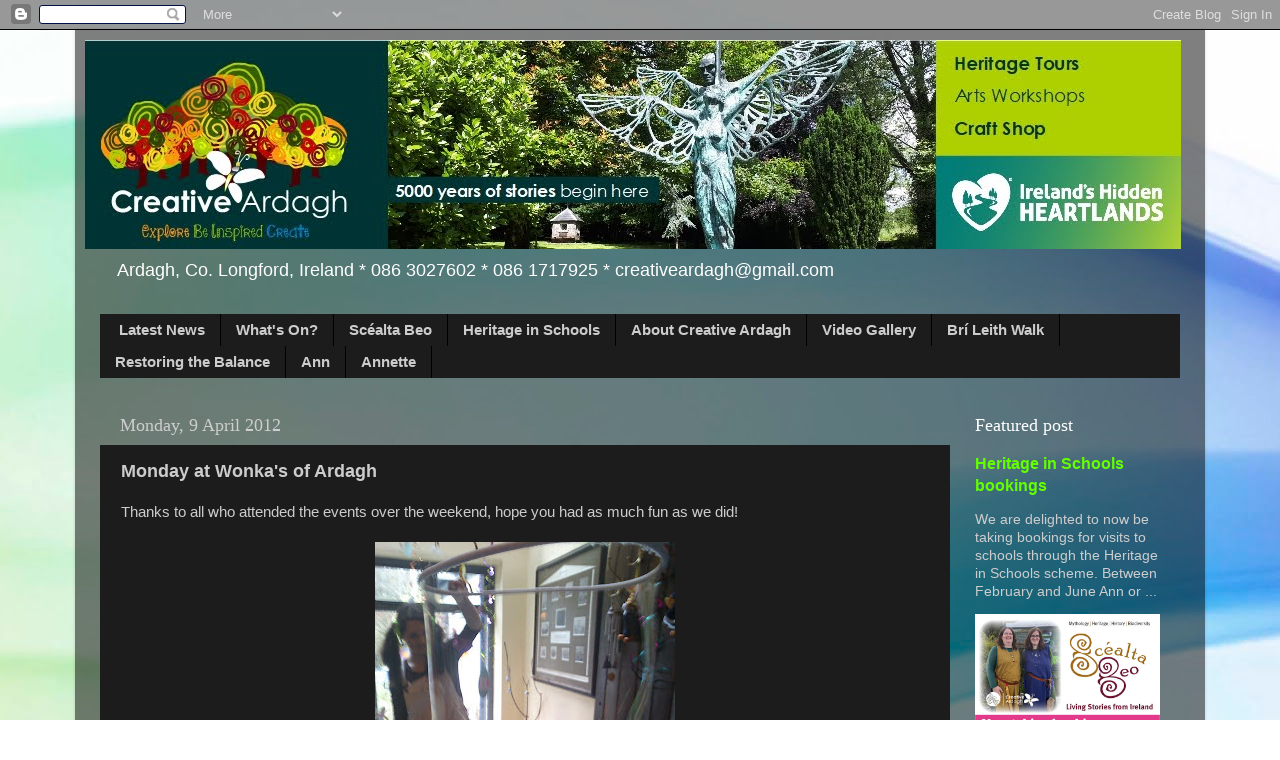

--- FILE ---
content_type: text/html; charset=UTF-8
request_url: https://creativeardagh.blogspot.com/2012/04/monday-at-wonkas-of-ardagh.html
body_size: 15497
content:
<!DOCTYPE html>
<html class='v2' dir='ltr' lang='en-GB'>
<head>
<link href='https://www.blogger.com/static/v1/widgets/335934321-css_bundle_v2.css' rel='stylesheet' type='text/css'/>
<meta content='width=1100' name='viewport'/>
<meta content='text/html; charset=UTF-8' http-equiv='Content-Type'/>
<meta content='blogger' name='generator'/>
<link href='https://creativeardagh.blogspot.com/favicon.ico' rel='icon' type='image/x-icon'/>
<link href='http://creativeardagh.blogspot.com/2012/04/monday-at-wonkas-of-ardagh.html' rel='canonical'/>
<link rel="alternate" type="application/atom+xml" title="Creative Ardagh - Atom" href="https://creativeardagh.blogspot.com/feeds/posts/default" />
<link rel="alternate" type="application/rss+xml" title="Creative Ardagh - RSS" href="https://creativeardagh.blogspot.com/feeds/posts/default?alt=rss" />
<link rel="service.post" type="application/atom+xml" title="Creative Ardagh - Atom" href="https://www.blogger.com/feeds/3680095611962977723/posts/default" />

<link rel="alternate" type="application/atom+xml" title="Creative Ardagh - Atom" href="https://creativeardagh.blogspot.com/feeds/5162862918345337044/comments/default" />
<!--Can't find substitution for tag [blog.ieCssRetrofitLinks]-->
<link href='https://blogger.googleusercontent.com/img/b/R29vZ2xl/AVvXsEi7hVWxZrlb6GoxSUDNd3Lc7Y7cCUZPfQcLIOuQFclmARe8Jx_-BnanwmOuUjeR2_gCRRmH-zA4e_qCsjB3Ig-CqKnEvXjpiGY-aCDARzqV0iiViHiTtZDbgfuACyY2reqfQMDPRi98cvAq/s400/DSC_0897.JPG' rel='image_src'/>
<meta content='http://creativeardagh.blogspot.com/2012/04/monday-at-wonkas-of-ardagh.html' property='og:url'/>
<meta content='Monday at Wonka&#39;s of Ardagh' property='og:title'/>
<meta content='Thanks to all who attended the events over the weekend, hope you had as much fun as we did!   ' property='og:description'/>
<meta content='https://blogger.googleusercontent.com/img/b/R29vZ2xl/AVvXsEi7hVWxZrlb6GoxSUDNd3Lc7Y7cCUZPfQcLIOuQFclmARe8Jx_-BnanwmOuUjeR2_gCRRmH-zA4e_qCsjB3Ig-CqKnEvXjpiGY-aCDARzqV0iiViHiTtZDbgfuACyY2reqfQMDPRi98cvAq/w1200-h630-p-k-no-nu/DSC_0897.JPG' property='og:image'/>
<title>Creative Ardagh: Monday at Wonka's of Ardagh</title>
<style id='page-skin-1' type='text/css'><!--
/*-----------------------------------------------
Blogger Template Style
Name:     Picture Window
Designer: Blogger
URL:      www.blogger.com
----------------------------------------------- */
/* Content
----------------------------------------------- */
body {
font: normal normal 15px 'Trebuchet MS', Trebuchet, sans-serif;
color: #cccccc;
background: #ffffff url(//themes.googleusercontent.com/image?id=1N3a-kmJ4ABC9Vn7ix7pZVv7tOBByyNMJO2BIiT6-2HKT23Cb3zL6Ev1OeMzfiMVbOCeM) no-repeat fixed top center /* Credit: 5ugarless (http://www.istockphoto.com/file_closeup.php?id=5682784&platform=blogger) */;
}
html body .region-inner {
min-width: 0;
max-width: 100%;
width: auto;
}
.content-outer {
font-size: 90%;
}
a:link {
text-decoration:none;
color: #64ff00;
}
a:visited {
text-decoration:none;
color: #65dd00;
}
a:hover {
text-decoration:underline;
color: #53ff00;
}
.content-outer {
background: transparent url(//www.blogblog.com/1kt/transparent/black50.png) repeat scroll top left;
-moz-border-radius: 0;
-webkit-border-radius: 0;
-goog-ms-border-radius: 0;
border-radius: 0;
-moz-box-shadow: 0 0 3px rgba(0, 0, 0, .15);
-webkit-box-shadow: 0 0 3px rgba(0, 0, 0, .15);
-goog-ms-box-shadow: 0 0 3px rgba(0, 0, 0, .15);
box-shadow: 0 0 3px rgba(0, 0, 0, .15);
margin: 0 auto;
}
.content-inner {
padding: 10px;
}
/* Header
----------------------------------------------- */
.header-outer {
background: rgba(0, 0, 0, 0) none repeat-x scroll top left;
_background-image: none;
color: #ffffff;
-moz-border-radius: 0;
-webkit-border-radius: 0;
-goog-ms-border-radius: 0;
border-radius: 0;
}
.Header img, .Header #header-inner {
-moz-border-radius: 0;
-webkit-border-radius: 0;
-goog-ms-border-radius: 0;
border-radius: 0;
}
.header-inner .Header .titlewrapper,
.header-inner .Header .descriptionwrapper {
padding-left: 30px;
padding-right: 30px;
}
.Header h1 {
font: normal normal 60px 'Trebuchet MS', Trebuchet, sans-serif;
text-shadow: 1px 1px 3px rgba(0, 0, 0, 0.3);
}
.Header h1 a {
color: #ffffff;
}
.Header .description {
font-size: 130%;
}
/* Tabs
----------------------------------------------- */
.tabs-inner {
margin: .5em 15px 1em;
padding: 0;
}
.tabs-inner .section {
margin: 0;
}
.tabs-inner .widget ul {
padding: 0;
background: #1c1c1c none repeat scroll bottom;
-moz-border-radius: 0;
-webkit-border-radius: 0;
-goog-ms-border-radius: 0;
border-radius: 0;
}
.tabs-inner .widget li {
border: none;
}
.tabs-inner .widget li a {
display: inline-block;
padding: .5em 1em;
margin-right: 0;
color: #cccccc;
font: normal bold 15px 'Trebuchet MS', Trebuchet, sans-serif;
-moz-border-radius: 0 0 0 0;
-webkit-border-top-left-radius: 0;
-webkit-border-top-right-radius: 0;
-goog-ms-border-radius: 0 0 0 0;
border-radius: 0 0 0 0;
background: transparent none no-repeat scroll top left;
border-right: 1px solid #000000;
}
.tabs-inner .widget li:first-child a {
padding-left: 1.25em;
-moz-border-radius-topleft: 0;
-moz-border-radius-bottomleft: 0;
-webkit-border-top-left-radius: 0;
-webkit-border-bottom-left-radius: 0;
-goog-ms-border-top-left-radius: 0;
-goog-ms-border-bottom-left-radius: 0;
border-top-left-radius: 0;
border-bottom-left-radius: 0;
}
.tabs-inner .widget li.selected a,
.tabs-inner .widget li a:hover {
position: relative;
z-index: 1;
background: #65dd00 none repeat scroll bottom;
color: #ffffff;
-moz-box-shadow: 0 0 0 rgba(0, 0, 0, .15);
-webkit-box-shadow: 0 0 0 rgba(0, 0, 0, .15);
-goog-ms-box-shadow: 0 0 0 rgba(0, 0, 0, .15);
box-shadow: 0 0 0 rgba(0, 0, 0, .15);
}
/* Headings
----------------------------------------------- */
h2 {
font: normal normal 18px Georgia, Utopia, 'Palatino Linotype', Palatino, serif;
text-transform: none;
color: #ffffff;
margin: .5em 0;
}
/* Main
----------------------------------------------- */
.main-outer {
background: transparent none repeat scroll top center;
-moz-border-radius: 0 0 0 0;
-webkit-border-top-left-radius: 0;
-webkit-border-top-right-radius: 0;
-webkit-border-bottom-left-radius: 0;
-webkit-border-bottom-right-radius: 0;
-goog-ms-border-radius: 0 0 0 0;
border-radius: 0 0 0 0;
-moz-box-shadow: 0 0 0 rgba(0, 0, 0, .15);
-webkit-box-shadow: 0 0 0 rgba(0, 0, 0, .15);
-goog-ms-box-shadow: 0 0 0 rgba(0, 0, 0, .15);
box-shadow: 0 0 0 rgba(0, 0, 0, .15);
}
.main-inner {
padding: 15px 20px 20px;
}
.main-inner .column-center-inner {
padding: 0 0;
}
.main-inner .column-left-inner {
padding-left: 0;
}
.main-inner .column-right-inner {
padding-right: 0;
}
/* Posts
----------------------------------------------- */
h3.post-title {
margin: 0;
font: normal bold 18px 'Trebuchet MS', Trebuchet, sans-serif;
}
.comments h4 {
margin: 1em 0 0;
font: normal bold 18px 'Trebuchet MS', Trebuchet, sans-serif;
}
.date-header span {
color: #cdcdcd;
}
.post-outer {
background-color: #1c1c1c;
border: solid 1px rgba(0, 0, 0, 0);
-moz-border-radius: 0;
-webkit-border-radius: 0;
border-radius: 0;
-goog-ms-border-radius: 0;
padding: 15px 20px;
margin: 0 -20px 20px;
}
.post-body {
line-height: 1.4;
font-size: 110%;
position: relative;
}
.post-header {
margin: 0 0 1.5em;
color: #999999;
line-height: 1.6;
}
.post-footer {
margin: .5em 0 0;
color: #999999;
line-height: 1.6;
}
#blog-pager {
font-size: 140%
}
#comments .comment-author {
padding-top: 1.5em;
border-top: dashed 1px #ccc;
border-top: dashed 1px rgba(128, 128, 128, .5);
background-position: 0 1.5em;
}
#comments .comment-author:first-child {
padding-top: 0;
border-top: none;
}
.avatar-image-container {
margin: .2em 0 0;
}
/* Comments
----------------------------------------------- */
.comments .comments-content .icon.blog-author {
background-repeat: no-repeat;
background-image: url([data-uri]);
}
.comments .comments-content .loadmore a {
border-top: 1px solid #53ff00;
border-bottom: 1px solid #53ff00;
}
.comments .continue {
border-top: 2px solid #53ff00;
}
/* Widgets
----------------------------------------------- */
.widget ul, .widget #ArchiveList ul.flat {
padding: 0;
list-style: none;
}
.widget ul li, .widget #ArchiveList ul.flat li {
border-top: dashed 1px #ccc;
border-top: dashed 1px rgba(128, 128, 128, .5);
}
.widget ul li:first-child, .widget #ArchiveList ul.flat li:first-child {
border-top: none;
}
.widget .post-body ul {
list-style: disc;
}
.widget .post-body ul li {
border: none;
}
/* Footer
----------------------------------------------- */
.footer-outer {
color:#c8c8c8;
background: transparent none repeat scroll top center;
-moz-border-radius: 0 0 0 0;
-webkit-border-top-left-radius: 0;
-webkit-border-top-right-radius: 0;
-webkit-border-bottom-left-radius: 0;
-webkit-border-bottom-right-radius: 0;
-goog-ms-border-radius: 0 0 0 0;
border-radius: 0 0 0 0;
-moz-box-shadow: 0 0 0 rgba(0, 0, 0, .15);
-webkit-box-shadow: 0 0 0 rgba(0, 0, 0, .15);
-goog-ms-box-shadow: 0 0 0 rgba(0, 0, 0, .15);
box-shadow: 0 0 0 rgba(0, 0, 0, .15);
}
.footer-inner {
padding: 10px 20px 20px;
}
.footer-outer a {
color: #000000;
}
.footer-outer a:visited {
color: #00633a;
}
.footer-outer a:hover {
color: #00c675;
}
.footer-outer .widget h2 {
color: #ffffff;
}
/* Mobile
----------------------------------------------- */
html body.mobile {
height: auto;
}
html body.mobile {
min-height: 480px;
background-size: 100% auto;
}
.mobile .body-fauxcolumn-outer {
background: transparent none repeat scroll top left;
}
html .mobile .mobile-date-outer, html .mobile .blog-pager {
border-bottom: none;
background: transparent none repeat scroll top center;
margin-bottom: 10px;
}
.mobile .date-outer {
background: transparent none repeat scroll top center;
}
.mobile .header-outer, .mobile .main-outer,
.mobile .post-outer, .mobile .footer-outer {
-moz-border-radius: 0;
-webkit-border-radius: 0;
-goog-ms-border-radius: 0;
border-radius: 0;
}
.mobile .content-outer,
.mobile .main-outer,
.mobile .post-outer {
background: inherit;
border: none;
}
.mobile .content-outer {
font-size: 100%;
}
.mobile-link-button {
background-color: #64ff00;
}
.mobile-link-button a:link, .mobile-link-button a:visited {
color: #1c1c1c;
}
.mobile-index-contents {
color: #cccccc;
}
.mobile .tabs-inner .PageList .widget-content {
background: #65dd00 none repeat scroll bottom;
color: #ffffff;
}
.mobile .tabs-inner .PageList .widget-content .pagelist-arrow {
border-left: 1px solid #000000;
}

--></style>
<style id='template-skin-1' type='text/css'><!--
body {
min-width: 1130px;
}
.content-outer, .content-fauxcolumn-outer, .region-inner {
min-width: 1130px;
max-width: 1130px;
_width: 1130px;
}
.main-inner .columns {
padding-left: 0px;
padding-right: 230px;
}
.main-inner .fauxcolumn-center-outer {
left: 0px;
right: 230px;
/* IE6 does not respect left and right together */
_width: expression(this.parentNode.offsetWidth -
parseInt("0px") -
parseInt("230px") + 'px');
}
.main-inner .fauxcolumn-left-outer {
width: 0px;
}
.main-inner .fauxcolumn-right-outer {
width: 230px;
}
.main-inner .column-left-outer {
width: 0px;
right: 100%;
margin-left: -0px;
}
.main-inner .column-right-outer {
width: 230px;
margin-right: -230px;
}
#layout {
min-width: 0;
}
#layout .content-outer {
min-width: 0;
width: 800px;
}
#layout .region-inner {
min-width: 0;
width: auto;
}
body#layout div.add_widget {
padding: 8px;
}
body#layout div.add_widget a {
margin-left: 32px;
}
--></style>
<style>
    body {background-image:url(\/\/themes.googleusercontent.com\/image?id=1N3a-kmJ4ABC9Vn7ix7pZVv7tOBByyNMJO2BIiT6-2HKT23Cb3zL6Ev1OeMzfiMVbOCeM);}
    
@media (max-width: 200px) { body {background-image:url(\/\/themes.googleusercontent.com\/image?id=1N3a-kmJ4ABC9Vn7ix7pZVv7tOBByyNMJO2BIiT6-2HKT23Cb3zL6Ev1OeMzfiMVbOCeM&options=w200);}}
@media (max-width: 400px) and (min-width: 201px) { body {background-image:url(\/\/themes.googleusercontent.com\/image?id=1N3a-kmJ4ABC9Vn7ix7pZVv7tOBByyNMJO2BIiT6-2HKT23Cb3zL6Ev1OeMzfiMVbOCeM&options=w400);}}
@media (max-width: 800px) and (min-width: 401px) { body {background-image:url(\/\/themes.googleusercontent.com\/image?id=1N3a-kmJ4ABC9Vn7ix7pZVv7tOBByyNMJO2BIiT6-2HKT23Cb3zL6Ev1OeMzfiMVbOCeM&options=w800);}}
@media (max-width: 1200px) and (min-width: 801px) { body {background-image:url(\/\/themes.googleusercontent.com\/image?id=1N3a-kmJ4ABC9Vn7ix7pZVv7tOBByyNMJO2BIiT6-2HKT23Cb3zL6Ev1OeMzfiMVbOCeM&options=w1200);}}
/* Last tag covers anything over one higher than the previous max-size cap. */
@media (min-width: 1201px) { body {background-image:url(\/\/themes.googleusercontent.com\/image?id=1N3a-kmJ4ABC9Vn7ix7pZVv7tOBByyNMJO2BIiT6-2HKT23Cb3zL6Ev1OeMzfiMVbOCeM&options=w1600);}}
  </style>
<link href='https://www.blogger.com/dyn-css/authorization.css?targetBlogID=3680095611962977723&amp;zx=e1b1f52f-c432-454d-a031-4f8704c93f98' media='none' onload='if(media!=&#39;all&#39;)media=&#39;all&#39;' rel='stylesheet'/><noscript><link href='https://www.blogger.com/dyn-css/authorization.css?targetBlogID=3680095611962977723&amp;zx=e1b1f52f-c432-454d-a031-4f8704c93f98' rel='stylesheet'/></noscript>
<meta name='google-adsense-platform-account' content='ca-host-pub-1556223355139109'/>
<meta name='google-adsense-platform-domain' content='blogspot.com'/>

</head>
<body class='loading variant-screen'>
<div class='navbar section' id='navbar' name='Navbar'><div class='widget Navbar' data-version='1' id='Navbar1'><script type="text/javascript">
    function setAttributeOnload(object, attribute, val) {
      if(window.addEventListener) {
        window.addEventListener('load',
          function(){ object[attribute] = val; }, false);
      } else {
        window.attachEvent('onload', function(){ object[attribute] = val; });
      }
    }
  </script>
<div id="navbar-iframe-container"></div>
<script type="text/javascript" src="https://apis.google.com/js/platform.js"></script>
<script type="text/javascript">
      gapi.load("gapi.iframes:gapi.iframes.style.bubble", function() {
        if (gapi.iframes && gapi.iframes.getContext) {
          gapi.iframes.getContext().openChild({
              url: 'https://www.blogger.com/navbar/3680095611962977723?po\x3d5162862918345337044\x26origin\x3dhttps://creativeardagh.blogspot.com',
              where: document.getElementById("navbar-iframe-container"),
              id: "navbar-iframe"
          });
        }
      });
    </script><script type="text/javascript">
(function() {
var script = document.createElement('script');
script.type = 'text/javascript';
script.src = '//pagead2.googlesyndication.com/pagead/js/google_top_exp.js';
var head = document.getElementsByTagName('head')[0];
if (head) {
head.appendChild(script);
}})();
</script>
</div></div>
<div class='body-fauxcolumns'>
<div class='fauxcolumn-outer body-fauxcolumn-outer'>
<div class='cap-top'>
<div class='cap-left'></div>
<div class='cap-right'></div>
</div>
<div class='fauxborder-left'>
<div class='fauxborder-right'></div>
<div class='fauxcolumn-inner'>
</div>
</div>
<div class='cap-bottom'>
<div class='cap-left'></div>
<div class='cap-right'></div>
</div>
</div>
</div>
<div class='content'>
<div class='content-fauxcolumns'>
<div class='fauxcolumn-outer content-fauxcolumn-outer'>
<div class='cap-top'>
<div class='cap-left'></div>
<div class='cap-right'></div>
</div>
<div class='fauxborder-left'>
<div class='fauxborder-right'></div>
<div class='fauxcolumn-inner'>
</div>
</div>
<div class='cap-bottom'>
<div class='cap-left'></div>
<div class='cap-right'></div>
</div>
</div>
</div>
<div class='content-outer'>
<div class='content-cap-top cap-top'>
<div class='cap-left'></div>
<div class='cap-right'></div>
</div>
<div class='fauxborder-left content-fauxborder-left'>
<div class='fauxborder-right content-fauxborder-right'></div>
<div class='content-inner'>
<header>
<div class='header-outer'>
<div class='header-cap-top cap-top'>
<div class='cap-left'></div>
<div class='cap-right'></div>
</div>
<div class='fauxborder-left header-fauxborder-left'>
<div class='fauxborder-right header-fauxborder-right'></div>
<div class='region-inner header-inner'>
<div class='header section' id='header' name='Header'><div class='widget Header' data-version='1' id='Header1'>
<div id='header-inner'>
<a href='https://creativeardagh.blogspot.com/' style='display: block'>
<img alt='Creative Ardagh' height='209px; ' id='Header1_headerimg' src='https://blogger.googleusercontent.com/img/b/R29vZ2xl/AVvXsEiyBcNuXCmeBFODvTKYpg1OwF41Yq8xJZdpIIiN8xiL_mlZ_23MZapVjXgWw19y5-93NxGkYSXZqvsH9oSoBDCuP06anECpSPqb4xWhA_AqtsYMzXuT6Cb996CJrpqe-D6YXvLaW6ZOJz6b/s1096/banner2019.jpg' style='display: block' width='1096px; '/>
</a>
<div class='descriptionwrapper'>
<p class='description'><span>Ardagh, Co. Longford, Ireland      
* 086 3027602 * 086 1717925 * creativeardagh@gmail.com</span></p>
</div>
</div>
</div></div>
</div>
</div>
<div class='header-cap-bottom cap-bottom'>
<div class='cap-left'></div>
<div class='cap-right'></div>
</div>
</div>
</header>
<div class='tabs-outer'>
<div class='tabs-cap-top cap-top'>
<div class='cap-left'></div>
<div class='cap-right'></div>
</div>
<div class='fauxborder-left tabs-fauxborder-left'>
<div class='fauxborder-right tabs-fauxborder-right'></div>
<div class='region-inner tabs-inner'>
<div class='tabs section' id='crosscol' name='Cross-column'><div class='widget PageList' data-version='1' id='PageList1'>
<h2>Creativity Programmes</h2>
<div class='widget-content'>
<ul>
<li>
<a href='https://creativeardagh.blogspot.com/'>Latest News</a>
</li>
<li>
<a href='http://creativeardagh.blogspot.com/p/upcoming-events.html'>What's On?</a>
</li>
<li>
<a href='https://creativeardagh.blogspot.com/p/scealta-beo.html'>Scéalta Beo</a>
</li>
<li>
<a href='https://creativeardagh.blogspot.com/p/heritage-in-schools.html'>Heritage in Schools</a>
</li>
<li>
<a href='https://creativeardagh.blogspot.com/p/blog-page_3.html'>About Creative Ardagh</a>
</li>
<li>
<a href='http://creativeardagh.blogspot.com/p/video-gallery.html'>Video Gallery</a>
</li>
<li>
<a href='https://creativeardagh.blogspot.com/p/bri-leith-walk.html'>Brí Leith Walk</a>
</li>
<li>
<a href='https://creativeardagh.blogspot.com/p/restoring-balance.html'>Restoring the Balance</a>
</li>
<li>
<a href='http://www.heritageinschools.ie/heritage-expert/profile/ann-gerety-smyth'>Ann</a>
</li>
<li>
<a href='http://www.heritageinschools.ie/heritage-expert/profile/annette-corkery'>Annette</a>
</li>
</ul>
<div class='clear'></div>
</div>
</div></div>
<div class='tabs no-items section' id='crosscol-overflow' name='Cross-Column 2'></div>
</div>
</div>
<div class='tabs-cap-bottom cap-bottom'>
<div class='cap-left'></div>
<div class='cap-right'></div>
</div>
</div>
<div class='main-outer'>
<div class='main-cap-top cap-top'>
<div class='cap-left'></div>
<div class='cap-right'></div>
</div>
<div class='fauxborder-left main-fauxborder-left'>
<div class='fauxborder-right main-fauxborder-right'></div>
<div class='region-inner main-inner'>
<div class='columns fauxcolumns'>
<div class='fauxcolumn-outer fauxcolumn-center-outer'>
<div class='cap-top'>
<div class='cap-left'></div>
<div class='cap-right'></div>
</div>
<div class='fauxborder-left'>
<div class='fauxborder-right'></div>
<div class='fauxcolumn-inner'>
</div>
</div>
<div class='cap-bottom'>
<div class='cap-left'></div>
<div class='cap-right'></div>
</div>
</div>
<div class='fauxcolumn-outer fauxcolumn-left-outer'>
<div class='cap-top'>
<div class='cap-left'></div>
<div class='cap-right'></div>
</div>
<div class='fauxborder-left'>
<div class='fauxborder-right'></div>
<div class='fauxcolumn-inner'>
</div>
</div>
<div class='cap-bottom'>
<div class='cap-left'></div>
<div class='cap-right'></div>
</div>
</div>
<div class='fauxcolumn-outer fauxcolumn-right-outer'>
<div class='cap-top'>
<div class='cap-left'></div>
<div class='cap-right'></div>
</div>
<div class='fauxborder-left'>
<div class='fauxborder-right'></div>
<div class='fauxcolumn-inner'>
</div>
</div>
<div class='cap-bottom'>
<div class='cap-left'></div>
<div class='cap-right'></div>
</div>
</div>
<!-- corrects IE6 width calculation -->
<div class='columns-inner'>
<div class='column-center-outer'>
<div class='column-center-inner'>
<div class='main section' id='main' name='Main'><div class='widget Blog' data-version='1' id='Blog1'>
<div class='blog-posts hfeed'>

          <div class="date-outer">
        
<h2 class='date-header'><span>Monday, 9 April 2012</span></h2>

          <div class="date-posts">
        
<div class='post-outer'>
<div class='post hentry uncustomized-post-template' itemprop='blogPost' itemscope='itemscope' itemtype='http://schema.org/BlogPosting'>
<meta content='https://blogger.googleusercontent.com/img/b/R29vZ2xl/AVvXsEi7hVWxZrlb6GoxSUDNd3Lc7Y7cCUZPfQcLIOuQFclmARe8Jx_-BnanwmOuUjeR2_gCRRmH-zA4e_qCsjB3Ig-CqKnEvXjpiGY-aCDARzqV0iiViHiTtZDbgfuACyY2reqfQMDPRi98cvAq/s400/DSC_0897.JPG' itemprop='image_url'/>
<meta content='3680095611962977723' itemprop='blogId'/>
<meta content='5162862918345337044' itemprop='postId'/>
<a name='5162862918345337044'></a>
<h3 class='post-title entry-title' itemprop='name'>
Monday at Wonka's of Ardagh
</h3>
<div class='post-header'>
<div class='post-header-line-1'></div>
</div>
<div class='post-body entry-content' id='post-body-5162862918345337044' itemprop='description articleBody'>
Thanks to all who attended the events over the weekend, hope you had as much fun as we did!<br />
<br />
<div class="separator" style="clear: both; text-align: center;"><a href="https://blogger.googleusercontent.com/img/b/R29vZ2xl/AVvXsEi7hVWxZrlb6GoxSUDNd3Lc7Y7cCUZPfQcLIOuQFclmARe8Jx_-BnanwmOuUjeR2_gCRRmH-zA4e_qCsjB3Ig-CqKnEvXjpiGY-aCDARzqV0iiViHiTtZDbgfuACyY2reqfQMDPRi98cvAq/s1600/DSC_0897.JPG" imageanchor="1" style="margin-left: 1em; margin-right: 1em;"><img border="0" height="400" src="https://blogger.googleusercontent.com/img/b/R29vZ2xl/AVvXsEi7hVWxZrlb6GoxSUDNd3Lc7Y7cCUZPfQcLIOuQFclmARe8Jx_-BnanwmOuUjeR2_gCRRmH-zA4e_qCsjB3Ig-CqKnEvXjpiGY-aCDARzqV0iiViHiTtZDbgfuACyY2reqfQMDPRi98cvAq/s400/DSC_0897.JPG" width="300" /></a></div><div class="separator" style="clear: both; text-align: center;"><a href="https://blogger.googleusercontent.com/img/b/R29vZ2xl/AVvXsEjhHSh5Fh62N-py5KskMEqnGr6-4I37akZi1dqHXxLKgzRYCFYvr3mCDtVISCMfazcWVrgXj2hcNw1TyBJOy1sbWJhk6SlJ_U8svQKNPattPcYNgSWLis9hYevRNZ1MOByaqbJpThQGvSCK/s1600/DSC_0900.JPG" imageanchor="1" style="margin-left: 1em; margin-right: 1em;"><img border="0" height="400" src="https://blogger.googleusercontent.com/img/b/R29vZ2xl/AVvXsEjhHSh5Fh62N-py5KskMEqnGr6-4I37akZi1dqHXxLKgzRYCFYvr3mCDtVISCMfazcWVrgXj2hcNw1TyBJOy1sbWJhk6SlJ_U8svQKNPattPcYNgSWLis9hYevRNZ1MOByaqbJpThQGvSCK/s400/DSC_0900.JPG" width="300" /></a></div><div class="separator" style="clear: both; text-align: center;"><a href="https://blogger.googleusercontent.com/img/b/R29vZ2xl/AVvXsEi-HYpGOE2H0IcEF8SIqPlTVaSWi08neQgScQ8oGNQkSOb7Ho6fUuh9VJEAybKF6nEYlOWSj1MmOU97w8TxJDQ-E9KzTrRplLEZ-0xIeA4p5Qg7l3EgVMnw4_C0mbADWZvbQPDG_-1VOncT/s1600/DSC_0904.JPG" imageanchor="1" style="margin-left: 1em; margin-right: 1em;"><img border="0" height="400" src="https://blogger.googleusercontent.com/img/b/R29vZ2xl/AVvXsEi-HYpGOE2H0IcEF8SIqPlTVaSWi08neQgScQ8oGNQkSOb7Ho6fUuh9VJEAybKF6nEYlOWSj1MmOU97w8TxJDQ-E9KzTrRplLEZ-0xIeA4p5Qg7l3EgVMnw4_C0mbADWZvbQPDG_-1VOncT/s400/DSC_0904.JPG" width="300" /></a></div><div class="separator" style="clear: both; text-align: center;"><a href="https://blogger.googleusercontent.com/img/b/R29vZ2xl/AVvXsEjMd0k_jurpXwZu0Ynr0uOFlWiC0fMuhqG59dCAFErDMltxAV4MmdDzokesxTOSp2Qq_cPOxzh6P_NuimglRjNfKp_wP00cKZyaVHUQg0U69joPy1nr6FoYCe2x_c_rGSztIcQ-nhY6HSdU/s1600/DSC_0909.JPG" imageanchor="1" style="margin-left: 1em; margin-right: 1em;"><img border="0" height="400" src="https://blogger.googleusercontent.com/img/b/R29vZ2xl/AVvXsEjMd0k_jurpXwZu0Ynr0uOFlWiC0fMuhqG59dCAFErDMltxAV4MmdDzokesxTOSp2Qq_cPOxzh6P_NuimglRjNfKp_wP00cKZyaVHUQg0U69joPy1nr6FoYCe2x_c_rGSztIcQ-nhY6HSdU/s400/DSC_0909.JPG" width="300" /></a></div><div class="separator" style="clear: both; text-align: center;"><a href="https://blogger.googleusercontent.com/img/b/R29vZ2xl/AVvXsEhR5417RqhNpxY1tooXFGvhD7wGIpEZXh1sobwly1gf368MK4d5UToTzOkeiX7CS26mmw8pjmwchOvE5iEmcq9qc8wPDAzrUvJHzUE7z02AolEozxdhlVzELLp1eXP9wriX9DzLthDv8qY6/s1600/DSC_0911.JPG" imageanchor="1" style="margin-left: 1em; margin-right: 1em;"><img border="0" height="300" src="https://blogger.googleusercontent.com/img/b/R29vZ2xl/AVvXsEhR5417RqhNpxY1tooXFGvhD7wGIpEZXh1sobwly1gf368MK4d5UToTzOkeiX7CS26mmw8pjmwchOvE5iEmcq9qc8wPDAzrUvJHzUE7z02AolEozxdhlVzELLp1eXP9wriX9DzLthDv8qY6/s400/DSC_0911.JPG" width="400" /></a></div><div class="separator" style="clear: both; text-align: center;"><a href="https://blogger.googleusercontent.com/img/b/R29vZ2xl/AVvXsEj-I1uFQCJCcnjRoheDMD1YGoVpF7pDhRi1GXsaz8Mt-1tvWOj0b-o7wpFWOEPwPXEssJkQPYv66qPRB56vfoBrk7-WkY_Aw0P5TLrnyVu5Zw9_71msch7PPeDKnvWJ36W5N0bcVsMx0Qx6/s1600/DSC_0912.JPG" imageanchor="1" style="margin-left: 1em; margin-right: 1em;"><img border="0" height="300" src="https://blogger.googleusercontent.com/img/b/R29vZ2xl/AVvXsEj-I1uFQCJCcnjRoheDMD1YGoVpF7pDhRi1GXsaz8Mt-1tvWOj0b-o7wpFWOEPwPXEssJkQPYv66qPRB56vfoBrk7-WkY_Aw0P5TLrnyVu5Zw9_71msch7PPeDKnvWJ36W5N0bcVsMx0Qx6/s400/DSC_0912.JPG" width="400" /></a></div><div class="separator" style="clear: both; text-align: center;"><a href="https://blogger.googleusercontent.com/img/b/R29vZ2xl/AVvXsEhafXoS2uIyvRDpAqJbmR55AKB4jlbHLqV_9aGMzkpi4j5fVcME8iT5UOTu73LB6M_jan_I9QtgAQg_lP-jwONWWHtC_s6L364gP3_lI9HAWaIm_bHQ27g2sYO-DfNLY2IiOPGQojuhyphenhyphen3Vt/s1600/DSC_0914.JPG" imageanchor="1" style="margin-left: 1em; margin-right: 1em;"><img border="0" height="300" src="https://blogger.googleusercontent.com/img/b/R29vZ2xl/AVvXsEhafXoS2uIyvRDpAqJbmR55AKB4jlbHLqV_9aGMzkpi4j5fVcME8iT5UOTu73LB6M_jan_I9QtgAQg_lP-jwONWWHtC_s6L364gP3_lI9HAWaIm_bHQ27g2sYO-DfNLY2IiOPGQojuhyphenhyphen3Vt/s400/DSC_0914.JPG" width="400" /></a></div><div class="separator" style="clear: both; text-align: center;"><a href="https://blogger.googleusercontent.com/img/b/R29vZ2xl/AVvXsEjdUwrTkVe8nMtQLxw8J6nenVw_3sEVntbU2DdXj3WpQbafMevfB8K29lz8gAfPCVbiM1BQ0DgrQgiXRxQ-7W0dh3WlvhoDStcTZil6V2QNRFtVbtXFfVxgskW3dBJzgGTV1hZhgR8QpbtT/s1600/DSC_0915.JPG" imageanchor="1" style="margin-left: 1em; margin-right: 1em;"><img border="0" height="300" src="https://blogger.googleusercontent.com/img/b/R29vZ2xl/AVvXsEjdUwrTkVe8nMtQLxw8J6nenVw_3sEVntbU2DdXj3WpQbafMevfB8K29lz8gAfPCVbiM1BQ0DgrQgiXRxQ-7W0dh3WlvhoDStcTZil6V2QNRFtVbtXFfVxgskW3dBJzgGTV1hZhgR8QpbtT/s400/DSC_0915.JPG" width="400" /></a></div><div class="separator" style="clear: both; text-align: center;"><a href="https://blogger.googleusercontent.com/img/b/R29vZ2xl/AVvXsEjEL24ZYCEBQVn8xvdDs6nAs3hpYpnmtlPgowMZqWfqXGrYgKx6BGQ5BVlR7TUfE-zXzrlrSqdHxN3yDPxe6ht0yJGzv73LilMmSc6D1q6kBbZ4Qy7Xdgg7Vj2yQoVkWxcgeyHZSYrpi-t7/s1600/DSC_0916.JPG" imageanchor="1" style="margin-left: 1em; margin-right: 1em;"><img border="0" height="300" src="https://blogger.googleusercontent.com/img/b/R29vZ2xl/AVvXsEjEL24ZYCEBQVn8xvdDs6nAs3hpYpnmtlPgowMZqWfqXGrYgKx6BGQ5BVlR7TUfE-zXzrlrSqdHxN3yDPxe6ht0yJGzv73LilMmSc6D1q6kBbZ4Qy7Xdgg7Vj2yQoVkWxcgeyHZSYrpi-t7/s400/DSC_0916.JPG" width="400" /></a></div><div class="separator" style="clear: both; text-align: center;"><a href="https://blogger.googleusercontent.com/img/b/R29vZ2xl/AVvXsEgW_ZHda3_9TmBJsHOa5YqVWCHb0x9qiyaxzcSCjafP3gh8Tj3ZHfVGxtc_gEoj3clPaiWvrtgdU8S3FMOCAPVOVkLpJLBt3VmNNoPrhkYCwaGpdoSy854MJ9b0rTf9ARUgDsyXNFR3cASb/s1600/DSC_0923.JPG" imageanchor="1" style="margin-left: 1em; margin-right: 1em;"><img border="0" height="300" src="https://blogger.googleusercontent.com/img/b/R29vZ2xl/AVvXsEgW_ZHda3_9TmBJsHOa5YqVWCHb0x9qiyaxzcSCjafP3gh8Tj3ZHfVGxtc_gEoj3clPaiWvrtgdU8S3FMOCAPVOVkLpJLBt3VmNNoPrhkYCwaGpdoSy854MJ9b0rTf9ARUgDsyXNFR3cASb/s400/DSC_0923.JPG" width="400" /></a></div><div class="separator" style="clear: both; text-align: center;"><a href="https://blogger.googleusercontent.com/img/b/R29vZ2xl/AVvXsEgy8LxT8hMMnW93js6k5byDMywLx1IJTpd_J6FpdWWrb_OhwgdiRUy5uCSAIEEvBJswBWCIRzMlZJw1mDfdrFD0Z02SzHFx_8_q5bZ59YrKm3i2NsD7GFu2POLBm_K7poPE2XPc9oZA2LUb/s1600/DSC_0926.JPG" imageanchor="1" style="margin-left: 1em; margin-right: 1em;"><img border="0" height="300" src="https://blogger.googleusercontent.com/img/b/R29vZ2xl/AVvXsEgy8LxT8hMMnW93js6k5byDMywLx1IJTpd_J6FpdWWrb_OhwgdiRUy5uCSAIEEvBJswBWCIRzMlZJw1mDfdrFD0Z02SzHFx_8_q5bZ59YrKm3i2NsD7GFu2POLBm_K7poPE2XPc9oZA2LUb/s400/DSC_0926.JPG" width="400" /></a></div><div class="separator" style="clear: both; text-align: center;"><a href="https://blogger.googleusercontent.com/img/b/R29vZ2xl/AVvXsEjxQQEQ_qfEitQQZ8oZyuvjoStePhp3SwaPbsh45OWoK5VSan78hYOMS15NGF0_rWcGbiaRb85QRJIp0d5WXENRqAaRDXRYXmCqnB5_gdk0sfb_jr7uIbWLs2QCoBpQN9oKkoi3CQGSuiSw/s1600/DSC_0927.JPG" imageanchor="1" style="margin-left: 1em; margin-right: 1em;"><img border="0" height="400" src="https://blogger.googleusercontent.com/img/b/R29vZ2xl/AVvXsEjxQQEQ_qfEitQQZ8oZyuvjoStePhp3SwaPbsh45OWoK5VSan78hYOMS15NGF0_rWcGbiaRb85QRJIp0d5WXENRqAaRDXRYXmCqnB5_gdk0sfb_jr7uIbWLs2QCoBpQN9oKkoi3CQGSuiSw/s400/DSC_0927.JPG" width="300" /></a></div><div class="separator" style="clear: both; text-align: center;"><a href="https://blogger.googleusercontent.com/img/b/R29vZ2xl/AVvXsEjVlQZIvfCgxHv0qIU0DKq9Hrv8brosU2KT6SdZgUfOHw2Mtm1NxdHz-FEf8Kf5zHQfML2ieZfWuYjeM-9z6DoQpATvPm0NPs3Fc4KvckrBmNev0Fd1ZNSxAVQyiDrmx9Ip6x84DEQTs34m/s1600/DSC_0928.JPG" imageanchor="1" style="margin-left: 1em; margin-right: 1em;"><img border="0" height="400" src="https://blogger.googleusercontent.com/img/b/R29vZ2xl/AVvXsEjVlQZIvfCgxHv0qIU0DKq9Hrv8brosU2KT6SdZgUfOHw2Mtm1NxdHz-FEf8Kf5zHQfML2ieZfWuYjeM-9z6DoQpATvPm0NPs3Fc4KvckrBmNev0Fd1ZNSxAVQyiDrmx9Ip6x84DEQTs34m/s400/DSC_0928.JPG" width="300" /></a></div><div class="separator" style="clear: both; text-align: center;"><a href="https://blogger.googleusercontent.com/img/b/R29vZ2xl/AVvXsEi2g45Uf9GiB9DDhH0XIyyddagFvzbH33wnhRkw7Mto67DWoyfpES5-H9cyzc_eI3k7FriUT8OelyPbq35zjS6XnKN4i8QmJwwzTUq5ovVzn3rbqlb8AZdWoPtULOkIKspheX5aQlKtgrFJ/s1600/DSC_0932.JPG" imageanchor="1" style="margin-left: 1em; margin-right: 1em;"><img border="0" height="300" src="https://blogger.googleusercontent.com/img/b/R29vZ2xl/AVvXsEi2g45Uf9GiB9DDhH0XIyyddagFvzbH33wnhRkw7Mto67DWoyfpES5-H9cyzc_eI3k7FriUT8OelyPbq35zjS6XnKN4i8QmJwwzTUq5ovVzn3rbqlb8AZdWoPtULOkIKspheX5aQlKtgrFJ/s400/DSC_0932.JPG" width="400" /></a></div><div class="separator" style="clear: both; text-align: center;"><a href="https://blogger.googleusercontent.com/img/b/R29vZ2xl/AVvXsEj1yZbDOBXLMLvjR36r9AKQwVmUJI2ylZYiAOYaRMQi73m-tEUGmxcAYtU7oSdBstysPmFj5GWQx83dEuGbikhuEKM8-XOD0OFtc9eioMy8LyZ-Vq5Cct4rKKUSq78Lg6Zo6gDINpzXue84/s1600/DSC_0933.JPG" imageanchor="1" style="margin-left: 1em; margin-right: 1em;"><img border="0" height="400" src="https://blogger.googleusercontent.com/img/b/R29vZ2xl/AVvXsEj1yZbDOBXLMLvjR36r9AKQwVmUJI2ylZYiAOYaRMQi73m-tEUGmxcAYtU7oSdBstysPmFj5GWQx83dEuGbikhuEKM8-XOD0OFtc9eioMy8LyZ-Vq5Cct4rKKUSq78Lg6Zo6gDINpzXue84/s400/DSC_0933.JPG" width="300" /></a></div><div class="separator" style="clear: both; text-align: center;"><a href="https://blogger.googleusercontent.com/img/b/R29vZ2xl/AVvXsEjhHfvivg-pz22t00mWhslHOPbLH3w3i-YBJA13vJ4yv3G6dwp-0wmIwo9-W7YfDUkPtert9GtqzCPe3MXRsgTZyXzX75XDRUnoDhZxk94XItF8zgtAIkMQOhMa4zRvBvgv8oQyeyDClkvQ/s1600/DSC_0935.JPG" imageanchor="1" style="margin-left: 1em; margin-right: 1em;"><img border="0" height="400" src="https://blogger.googleusercontent.com/img/b/R29vZ2xl/AVvXsEjhHfvivg-pz22t00mWhslHOPbLH3w3i-YBJA13vJ4yv3G6dwp-0wmIwo9-W7YfDUkPtert9GtqzCPe3MXRsgTZyXzX75XDRUnoDhZxk94XItF8zgtAIkMQOhMa4zRvBvgv8oQyeyDClkvQ/s400/DSC_0935.JPG" width="300" /></a></div><div class="separator" style="clear: both; text-align: center;"><a href="https://blogger.googleusercontent.com/img/b/R29vZ2xl/AVvXsEivoLKUdJzzVhbStjmWt8pvaPO3N89fKgRoki2C2QAi4IjjoFslbGol17SoRiNjUvMqTAbNK_O7jQwY-Lk7Hrxnf1lxazgAlHHFuBwRi0Wn5X98mYjAtRPGMjwTp-zgy2sUZBVpI6nteCeq/s1600/DSC_0936.JPG" imageanchor="1" style="margin-left: 1em; margin-right: 1em;"><img border="0" height="300" src="https://blogger.googleusercontent.com/img/b/R29vZ2xl/AVvXsEivoLKUdJzzVhbStjmWt8pvaPO3N89fKgRoki2C2QAi4IjjoFslbGol17SoRiNjUvMqTAbNK_O7jQwY-Lk7Hrxnf1lxazgAlHHFuBwRi0Wn5X98mYjAtRPGMjwTp-zgy2sUZBVpI6nteCeq/s400/DSC_0936.JPG" width="400" /></a></div>
<div style='clear: both;'></div>
</div>
<div class='post-footer'>
<div class='post-footer-line post-footer-line-1'>
<span class='post-author vcard'>
Posted by
<span class='fn' itemprop='author' itemscope='itemscope' itemtype='http://schema.org/Person'>
<meta content='https://www.blogger.com/profile/10966472620741592989' itemprop='url'/>
<a class='g-profile' href='https://www.blogger.com/profile/10966472620741592989' rel='author' title='author profile'>
<span itemprop='name'>Ardagh Heritage and Creativity Centre</span>
</a>
</span>
</span>
<span class='post-timestamp'>
at
<meta content='http://creativeardagh.blogspot.com/2012/04/monday-at-wonkas-of-ardagh.html' itemprop='url'/>
<a class='timestamp-link' href='https://creativeardagh.blogspot.com/2012/04/monday-at-wonkas-of-ardagh.html' rel='bookmark' title='permanent link'><abbr class='published' itemprop='datePublished' title='2012-04-09T21:11:00+01:00'>21:11</abbr></a>
</span>
<span class='post-comment-link'>
</span>
<span class='post-icons'>
<span class='item-control blog-admin pid-1448389577'>
<a href='https://www.blogger.com/post-edit.g?blogID=3680095611962977723&postID=5162862918345337044&from=pencil' title='Edit Post'>
<img alt='' class='icon-action' height='18' src='https://resources.blogblog.com/img/icon18_edit_allbkg.gif' width='18'/>
</a>
</span>
</span>
<div class='post-share-buttons goog-inline-block'>
<a class='goog-inline-block share-button sb-email' href='https://www.blogger.com/share-post.g?blogID=3680095611962977723&postID=5162862918345337044&target=email' target='_blank' title='Email This'><span class='share-button-link-text'>Email This</span></a><a class='goog-inline-block share-button sb-blog' href='https://www.blogger.com/share-post.g?blogID=3680095611962977723&postID=5162862918345337044&target=blog' onclick='window.open(this.href, "_blank", "height=270,width=475"); return false;' target='_blank' title='BlogThis!'><span class='share-button-link-text'>BlogThis!</span></a><a class='goog-inline-block share-button sb-twitter' href='https://www.blogger.com/share-post.g?blogID=3680095611962977723&postID=5162862918345337044&target=twitter' target='_blank' title='Share to X'><span class='share-button-link-text'>Share to X</span></a><a class='goog-inline-block share-button sb-facebook' href='https://www.blogger.com/share-post.g?blogID=3680095611962977723&postID=5162862918345337044&target=facebook' onclick='window.open(this.href, "_blank", "height=430,width=640"); return false;' target='_blank' title='Share to Facebook'><span class='share-button-link-text'>Share to Facebook</span></a><a class='goog-inline-block share-button sb-pinterest' href='https://www.blogger.com/share-post.g?blogID=3680095611962977723&postID=5162862918345337044&target=pinterest' target='_blank' title='Share to Pinterest'><span class='share-button-link-text'>Share to Pinterest</span></a>
</div>
</div>
<div class='post-footer-line post-footer-line-2'>
<span class='post-labels'>
Labels:
<a href='https://creativeardagh.blogspot.com/search/label/Easter' rel='tag'>Easter</a>,
<a href='https://creativeardagh.blogspot.com/search/label/Events' rel='tag'>Events</a>,
<a href='https://creativeardagh.blogspot.com/search/label/Family%20Fun' rel='tag'>Family Fun</a>
</span>
</div>
<div class='post-footer-line post-footer-line-3'>
<span class='post-location'>
</span>
</div>
</div>
</div>
<div class='comments' id='comments'>
<a name='comments'></a>
<h4>No comments:</h4>
<div id='Blog1_comments-block-wrapper'>
<dl class='avatar-comment-indent' id='comments-block'>
</dl>
</div>
<p class='comment-footer'>
<div class='comment-form'>
<a name='comment-form'></a>
<h4 id='comment-post-message'>Post a Comment</h4>
<p>
</p>
<a href='https://www.blogger.com/comment/frame/3680095611962977723?po=5162862918345337044&hl=en-GB&saa=85391&origin=https://creativeardagh.blogspot.com' id='comment-editor-src'></a>
<iframe allowtransparency='true' class='blogger-iframe-colorize blogger-comment-from-post' frameborder='0' height='410px' id='comment-editor' name='comment-editor' src='' width='100%'></iframe>
<script src='https://www.blogger.com/static/v1/jsbin/2830521187-comment_from_post_iframe.js' type='text/javascript'></script>
<script type='text/javascript'>
      BLOG_CMT_createIframe('https://www.blogger.com/rpc_relay.html');
    </script>
</div>
</p>
</div>
</div>

        </div></div>
      
</div>
<div class='blog-pager' id='blog-pager'>
<span id='blog-pager-newer-link'>
<a class='blog-pager-newer-link' href='https://creativeardagh.blogspot.com/2012/04/our-golden-ticket-winners.html' id='Blog1_blog-pager-newer-link' title='Newer Post'>Newer Post</a>
</span>
<span id='blog-pager-older-link'>
<a class='blog-pager-older-link' href='https://creativeardagh.blogspot.com/2012/04/sunday-at-wonkas-of-ardagh.html' id='Blog1_blog-pager-older-link' title='Older Post'>Older Post</a>
</span>
<a class='home-link' href='https://creativeardagh.blogspot.com/'>Home</a>
</div>
<div class='clear'></div>
<div class='post-feeds'>
<div class='feed-links'>
Subscribe to:
<a class='feed-link' href='https://creativeardagh.blogspot.com/feeds/5162862918345337044/comments/default' target='_blank' type='application/atom+xml'>Post Comments (Atom)</a>
</div>
</div>
</div><div class='widget Image' data-version='1' id='Image3'>
<div class='widget-content'>
<a href='http://creativeardagh.blogspot.com/p/scealta-beo.html'>
<img alt='' height='416' id='Image3_img' src='https://blogger.googleusercontent.com/img/b/R29vZ2xl/AVvXsEiVAMGWg8U_L3OANjA7dnVRVvZWqANoIwEhgG2HjYIUh74_0dYvsp9vryl4V5iLmqNOEQlJ0un5gp_jv8mqRM7zIFIiIHgrW04GoGDwiFwauZtlcq3sDHqQSn3zAR53Yt5BPfaqkUu90qr6/s1600/webimage19.jpg' width='718'/>
</a>
<br/>
</div>
<div class='clear'></div>
</div></div>
</div>
</div>
<div class='column-left-outer'>
<div class='column-left-inner'>
<aside>
</aside>
</div>
</div>
<div class='column-right-outer'>
<div class='column-right-inner'>
<aside>
<div class='sidebar section' id='sidebar-right-1'><div class='widget FeaturedPost' data-version='1' id='FeaturedPost1'>
<h2 class='title'>Featured post</h2>
<div class='post-summary'>
<h3><a href='https://creativeardagh.blogspot.com/2022/01/heritage-in-schools-bookings.html'>Heritage in Schools bookings</a></h3>
<p>
We are delighted to now be taking bookings for visits to schools through the Heritage in Schools  scheme. Between February and June Ann  or ...
</p>
<img class='image' src='https://blogger.googleusercontent.com/img/a/AVvXsEix8BnqSQ9XaYFClgDGoHMe9QebxbZZtUnScOVR-HtD1SKE9m1y58cFVN5FxQ49eWtfGzW-rdNRAKeyGL3eZFLg6fs3qwEnTOK_pCPSJ3X-M0Elj6En60lGqhzLWYAMVI1xKr3NpFoXD9glfQm0oF17fZLJ3SBvdxBxuYQVEbpIDVHiT6VC0clnXz54QQ=w640-h640'/>
</div>
<style type='text/css'>
    .image {
      width: 100%;
    }
  </style>
<div class='clear'></div>
</div><div class='widget HTML' data-version='1' id='HTML1'>
<h2 class='title'>Sign up for our newsletter</h2>
<div class='widget-content'>
<!-- // MAILCHIMP SUBSCRIBE CODE \\ -->
<a href="http://eepurl.com/ztbJj">Subscribe to our newsletter</a>
<!-- \\ MAILCHIMP SUBSCRIBE LINK // -->
</div>
<div class='clear'></div>
</div><div class='widget HTML' data-version='1' id='HTML2'>
<h2 class='title'>Review us on TripAdvisor</h2>
<div class='widget-content'>
<div id="TA_cdsscrollingravenarrow270" class="TA_cdsscrollingravenarrow"><ul id="AzRejWqgwRiO" class="TA_links jOd4vSa"><li id="7QxGs573WrYR" class="SYgoh5bx5b"><a target="_blank" href="https://www.tripadvisor.ie/"><img src="https://static.tacdn.com/img2/t4b/Stacked_TA_logo.png" alt="TripAdvisor" class="widEXCIMG" id="CDSWIDEXCLOGO"/></a></li></ul></div><script async src="https://www.jscache.com/wejs?wtype=cdsscrollingravenarrow&amp;uniq=270&amp;locationId=10413983&amp;lang=en_IE&amp;border=true&amp;display_version=2"></script>
</div>
<div class='clear'></div>
</div><div class='widget Image' data-version='1' id='Image1'>
<div class='widget-content'>
<img alt='' height='70' id='Image1_img' src='https://blogger.googleusercontent.com/img/b/R29vZ2xl/AVvXsEjkqM4Oyp_MMD4HTcMQ2GtEQ2C8jh_8ejHNdwjhPVtJSYmQ3Pfc94lVP5D0xWQo7BIoaiFbkiBSbc0bpEgMbifz3pot1ZIgyc_6_dUC4zU_WpPGckwcODrUCMCf9zYlp287815v21TRkt_-/s1600/Irelands+Heartlands+Logo+Eng_RGB_Colour.jpg' width='185'/>
<br/>
</div>
<div class='clear'></div>
</div><div class='widget Image' data-version='1' id='Image2'>
<h2>SFI Discover Centre</h2>
<div class='widget-content'>
<a href='https://creativeardagh.blogspot.com/p/sfi-discover-centre.html'>
<img alt='SFI Discover Centre' height='186' id='Image2_img' src='https://blogger.googleusercontent.com/img/a/AVvXsEhLjOL77dLSxnbknRBP8kQeadw2tvyMpwkt2yM7F3iLJP1AWRQu0J9dW_nLyORvOO4RF-vsLdoihmayg6SMVRSlNPx6pn7iUvJI_OyKCTlVfCpHXO-ZdlnurmCyLaP8ojBGPMTn3p3XbpZWNuO42ZKBPUckiokwbxORwn70xsAmB6TZaVHmOU7FJPmFjA=s186' width='185'/>
</a>
<br/>
</div>
<div class='clear'></div>
</div><div class='widget LinkList' data-version='1' id='LinkList1'>
<h2>Web Links</h2>
<div class='widget-content'>
<ul>
<li><a href='http://scealtabeo.blogspot.com/'>Scéalta Beo</a></li>
<li><a href='https://scealtabeoschoolresources.blogspot.com/'>Scéalta Beo School Resources</a></li>
<li><a href='https://heritageinschools.ie'>Heritage in Schools</a></li>
<li><a href='http://longfordtownlandsart.blogspot.com/'>Longford Townlands Art</a></li>
<li><a href="//www.youtube.com/creativeardagh">Creative Ardagh on YouTube</a></li>
<li><a href='http://ww.facebook.com/creativeardagh'>Find us on Facebook</a></li>
<li><a href='http://creativeardaghartelements.blogspot.ie'>Elements of Art Course</a></li>
<li><a href='http://creativeardagh.tumblr.com/'>A Day Out in Longford</a></li>
<li><a href='https://www.tumblr.com/mitheredbymidir'>Mithered by Midir</a></li>
<li><a href='https://www.tripadvisor.ie/Attraction_Review-g315879-d10413983-Reviews-Ardagh_Heritage_and_Creativity_Centre-Longford_County_Longford.html'>Review us on TripAdvisor</a></li>
<li><a href='https://www.irelandsancienteast.com/see-do/museums--attractions/museums-and-attractions/creative-ardagh'>Ireland's Ancient East</a></li>
<li><a href='http://www.bluewaysireland.org/blueways/shannon/facilities/ardagh-heritage-and-creativity-centre'>Blueways Ireland</a></li>
<li><a href='http://www.ardaghnews.com/'>Ardagh News</a></li>
<li><a href='http://www.ardaghvillagelandscapes.com/'>Ardagh Village Landscapes</a></li>
<li><a href='http://www.aughereahouse.com/'>Augherea Guesthouse</a></li>
<li><a href='http://www.backstage.ie/'>Backstage Theatre Longford</a></li>
<li><a href='http://www.heritageweek.ie/'>Heritage Week</a></li>
<li><a href='http://www.heritageireland.ie/en/midlandseastcoast/corleatrackwayvisitorcentre/'>Corlea Trackway Centre</a></li>
<li><a href='http://intoleitrim.com/'>Leitrim Design House</a></li>
<li><a href='http://www.longfordlibrary.ie/'>Longford Library</a></li>
<li><a href='http://www.longfordtourism.ie/'>Longford Tourism</a></li>
<li><a href='http://longford.mykidstime.ie/'>MyKidsTime - Longford</a></li>
<li><a href='http://www.thomaslynamceramics.com/'>Thomas Lynam Ceramics</a></li>
<li><a href='http://www.writing.ie'>Writing.ie</a></li>
</ul>
<div class='clear'></div>
</div>
</div><div class='widget BlogArchive' data-version='1' id='BlogArchive1'>
<h2>Blog Archive</h2>
<div class='widget-content'>
<div id='ArchiveList'>
<div id='BlogArchive1_ArchiveList'>
<ul class='hierarchy'>
<li class='archivedate collapsed'>
<a class='toggle' href='javascript:void(0)'>
<span class='zippy'>

        &#9658;&#160;
      
</span>
</a>
<a class='post-count-link' href='https://creativeardagh.blogspot.com/2025/'>
2025
</a>
<span class='post-count' dir='ltr'>(1)</span>
<ul class='hierarchy'>
<li class='archivedate collapsed'>
<a class='toggle' href='javascript:void(0)'>
<span class='zippy'>

        &#9658;&#160;
      
</span>
</a>
<a class='post-count-link' href='https://creativeardagh.blogspot.com/2025/01/'>
January
</a>
<span class='post-count' dir='ltr'>(1)</span>
</li>
</ul>
</li>
</ul>
<ul class='hierarchy'>
<li class='archivedate collapsed'>
<a class='toggle' href='javascript:void(0)'>
<span class='zippy'>

        &#9658;&#160;
      
</span>
</a>
<a class='post-count-link' href='https://creativeardagh.blogspot.com/2024/'>
2024
</a>
<span class='post-count' dir='ltr'>(1)</span>
<ul class='hierarchy'>
<li class='archivedate collapsed'>
<a class='toggle' href='javascript:void(0)'>
<span class='zippy'>

        &#9658;&#160;
      
</span>
</a>
<a class='post-count-link' href='https://creativeardagh.blogspot.com/2024/02/'>
February
</a>
<span class='post-count' dir='ltr'>(1)</span>
</li>
</ul>
</li>
</ul>
<ul class='hierarchy'>
<li class='archivedate collapsed'>
<a class='toggle' href='javascript:void(0)'>
<span class='zippy'>

        &#9658;&#160;
      
</span>
</a>
<a class='post-count-link' href='https://creativeardagh.blogspot.com/2023/'>
2023
</a>
<span class='post-count' dir='ltr'>(2)</span>
<ul class='hierarchy'>
<li class='archivedate collapsed'>
<a class='toggle' href='javascript:void(0)'>
<span class='zippy'>

        &#9658;&#160;
      
</span>
</a>
<a class='post-count-link' href='https://creativeardagh.blogspot.com/2023/10/'>
October
</a>
<span class='post-count' dir='ltr'>(1)</span>
</li>
</ul>
<ul class='hierarchy'>
<li class='archivedate collapsed'>
<a class='toggle' href='javascript:void(0)'>
<span class='zippy'>

        &#9658;&#160;
      
</span>
</a>
<a class='post-count-link' href='https://creativeardagh.blogspot.com/2023/02/'>
February
</a>
<span class='post-count' dir='ltr'>(1)</span>
</li>
</ul>
</li>
</ul>
<ul class='hierarchy'>
<li class='archivedate collapsed'>
<a class='toggle' href='javascript:void(0)'>
<span class='zippy'>

        &#9658;&#160;
      
</span>
</a>
<a class='post-count-link' href='https://creativeardagh.blogspot.com/2022/'>
2022
</a>
<span class='post-count' dir='ltr'>(5)</span>
<ul class='hierarchy'>
<li class='archivedate collapsed'>
<a class='toggle' href='javascript:void(0)'>
<span class='zippy'>

        &#9658;&#160;
      
</span>
</a>
<a class='post-count-link' href='https://creativeardagh.blogspot.com/2022/09/'>
September
</a>
<span class='post-count' dir='ltr'>(1)</span>
</li>
</ul>
<ul class='hierarchy'>
<li class='archivedate collapsed'>
<a class='toggle' href='javascript:void(0)'>
<span class='zippy'>

        &#9658;&#160;
      
</span>
</a>
<a class='post-count-link' href='https://creativeardagh.blogspot.com/2022/08/'>
August
</a>
<span class='post-count' dir='ltr'>(2)</span>
</li>
</ul>
<ul class='hierarchy'>
<li class='archivedate collapsed'>
<a class='toggle' href='javascript:void(0)'>
<span class='zippy'>

        &#9658;&#160;
      
</span>
</a>
<a class='post-count-link' href='https://creativeardagh.blogspot.com/2022/07/'>
July
</a>
<span class='post-count' dir='ltr'>(1)</span>
</li>
</ul>
<ul class='hierarchy'>
<li class='archivedate collapsed'>
<a class='toggle' href='javascript:void(0)'>
<span class='zippy'>

        &#9658;&#160;
      
</span>
</a>
<a class='post-count-link' href='https://creativeardagh.blogspot.com/2022/01/'>
January
</a>
<span class='post-count' dir='ltr'>(1)</span>
</li>
</ul>
</li>
</ul>
<ul class='hierarchy'>
<li class='archivedate collapsed'>
<a class='toggle' href='javascript:void(0)'>
<span class='zippy'>

        &#9658;&#160;
      
</span>
</a>
<a class='post-count-link' href='https://creativeardagh.blogspot.com/2021/'>
2021
</a>
<span class='post-count' dir='ltr'>(1)</span>
<ul class='hierarchy'>
<li class='archivedate collapsed'>
<a class='toggle' href='javascript:void(0)'>
<span class='zippy'>

        &#9658;&#160;
      
</span>
</a>
<a class='post-count-link' href='https://creativeardagh.blogspot.com/2021/08/'>
August
</a>
<span class='post-count' dir='ltr'>(1)</span>
</li>
</ul>
</li>
</ul>
<ul class='hierarchy'>
<li class='archivedate collapsed'>
<a class='toggle' href='javascript:void(0)'>
<span class='zippy'>

        &#9658;&#160;
      
</span>
</a>
<a class='post-count-link' href='https://creativeardagh.blogspot.com/2020/'>
2020
</a>
<span class='post-count' dir='ltr'>(4)</span>
<ul class='hierarchy'>
<li class='archivedate collapsed'>
<a class='toggle' href='javascript:void(0)'>
<span class='zippy'>

        &#9658;&#160;
      
</span>
</a>
<a class='post-count-link' href='https://creativeardagh.blogspot.com/2020/08/'>
August
</a>
<span class='post-count' dir='ltr'>(1)</span>
</li>
</ul>
<ul class='hierarchy'>
<li class='archivedate collapsed'>
<a class='toggle' href='javascript:void(0)'>
<span class='zippy'>

        &#9658;&#160;
      
</span>
</a>
<a class='post-count-link' href='https://creativeardagh.blogspot.com/2020/06/'>
June
</a>
<span class='post-count' dir='ltr'>(1)</span>
</li>
</ul>
<ul class='hierarchy'>
<li class='archivedate collapsed'>
<a class='toggle' href='javascript:void(0)'>
<span class='zippy'>

        &#9658;&#160;
      
</span>
</a>
<a class='post-count-link' href='https://creativeardagh.blogspot.com/2020/01/'>
January
</a>
<span class='post-count' dir='ltr'>(2)</span>
</li>
</ul>
</li>
</ul>
<ul class='hierarchy'>
<li class='archivedate collapsed'>
<a class='toggle' href='javascript:void(0)'>
<span class='zippy'>

        &#9658;&#160;
      
</span>
</a>
<a class='post-count-link' href='https://creativeardagh.blogspot.com/2019/'>
2019
</a>
<span class='post-count' dir='ltr'>(9)</span>
<ul class='hierarchy'>
<li class='archivedate collapsed'>
<a class='toggle' href='javascript:void(0)'>
<span class='zippy'>

        &#9658;&#160;
      
</span>
</a>
<a class='post-count-link' href='https://creativeardagh.blogspot.com/2019/10/'>
October
</a>
<span class='post-count' dir='ltr'>(1)</span>
</li>
</ul>
<ul class='hierarchy'>
<li class='archivedate collapsed'>
<a class='toggle' href='javascript:void(0)'>
<span class='zippy'>

        &#9658;&#160;
      
</span>
</a>
<a class='post-count-link' href='https://creativeardagh.blogspot.com/2019/09/'>
September
</a>
<span class='post-count' dir='ltr'>(2)</span>
</li>
</ul>
<ul class='hierarchy'>
<li class='archivedate collapsed'>
<a class='toggle' href='javascript:void(0)'>
<span class='zippy'>

        &#9658;&#160;
      
</span>
</a>
<a class='post-count-link' href='https://creativeardagh.blogspot.com/2019/07/'>
July
</a>
<span class='post-count' dir='ltr'>(1)</span>
</li>
</ul>
<ul class='hierarchy'>
<li class='archivedate collapsed'>
<a class='toggle' href='javascript:void(0)'>
<span class='zippy'>

        &#9658;&#160;
      
</span>
</a>
<a class='post-count-link' href='https://creativeardagh.blogspot.com/2019/05/'>
May
</a>
<span class='post-count' dir='ltr'>(1)</span>
</li>
</ul>
<ul class='hierarchy'>
<li class='archivedate collapsed'>
<a class='toggle' href='javascript:void(0)'>
<span class='zippy'>

        &#9658;&#160;
      
</span>
</a>
<a class='post-count-link' href='https://creativeardagh.blogspot.com/2019/04/'>
April
</a>
<span class='post-count' dir='ltr'>(1)</span>
</li>
</ul>
<ul class='hierarchy'>
<li class='archivedate collapsed'>
<a class='toggle' href='javascript:void(0)'>
<span class='zippy'>

        &#9658;&#160;
      
</span>
</a>
<a class='post-count-link' href='https://creativeardagh.blogspot.com/2019/01/'>
January
</a>
<span class='post-count' dir='ltr'>(3)</span>
</li>
</ul>
</li>
</ul>
<ul class='hierarchy'>
<li class='archivedate collapsed'>
<a class='toggle' href='javascript:void(0)'>
<span class='zippy'>

        &#9658;&#160;
      
</span>
</a>
<a class='post-count-link' href='https://creativeardagh.blogspot.com/2018/'>
2018
</a>
<span class='post-count' dir='ltr'>(15)</span>
<ul class='hierarchy'>
<li class='archivedate collapsed'>
<a class='toggle' href='javascript:void(0)'>
<span class='zippy'>

        &#9658;&#160;
      
</span>
</a>
<a class='post-count-link' href='https://creativeardagh.blogspot.com/2018/12/'>
December
</a>
<span class='post-count' dir='ltr'>(1)</span>
</li>
</ul>
<ul class='hierarchy'>
<li class='archivedate collapsed'>
<a class='toggle' href='javascript:void(0)'>
<span class='zippy'>

        &#9658;&#160;
      
</span>
</a>
<a class='post-count-link' href='https://creativeardagh.blogspot.com/2018/10/'>
October
</a>
<span class='post-count' dir='ltr'>(1)</span>
</li>
</ul>
<ul class='hierarchy'>
<li class='archivedate collapsed'>
<a class='toggle' href='javascript:void(0)'>
<span class='zippy'>

        &#9658;&#160;
      
</span>
</a>
<a class='post-count-link' href='https://creativeardagh.blogspot.com/2018/08/'>
August
</a>
<span class='post-count' dir='ltr'>(2)</span>
</li>
</ul>
<ul class='hierarchy'>
<li class='archivedate collapsed'>
<a class='toggle' href='javascript:void(0)'>
<span class='zippy'>

        &#9658;&#160;
      
</span>
</a>
<a class='post-count-link' href='https://creativeardagh.blogspot.com/2018/07/'>
July
</a>
<span class='post-count' dir='ltr'>(2)</span>
</li>
</ul>
<ul class='hierarchy'>
<li class='archivedate collapsed'>
<a class='toggle' href='javascript:void(0)'>
<span class='zippy'>

        &#9658;&#160;
      
</span>
</a>
<a class='post-count-link' href='https://creativeardagh.blogspot.com/2018/06/'>
June
</a>
<span class='post-count' dir='ltr'>(2)</span>
</li>
</ul>
<ul class='hierarchy'>
<li class='archivedate collapsed'>
<a class='toggle' href='javascript:void(0)'>
<span class='zippy'>

        &#9658;&#160;
      
</span>
</a>
<a class='post-count-link' href='https://creativeardagh.blogspot.com/2018/04/'>
April
</a>
<span class='post-count' dir='ltr'>(2)</span>
</li>
</ul>
<ul class='hierarchy'>
<li class='archivedate collapsed'>
<a class='toggle' href='javascript:void(0)'>
<span class='zippy'>

        &#9658;&#160;
      
</span>
</a>
<a class='post-count-link' href='https://creativeardagh.blogspot.com/2018/03/'>
March
</a>
<span class='post-count' dir='ltr'>(2)</span>
</li>
</ul>
<ul class='hierarchy'>
<li class='archivedate collapsed'>
<a class='toggle' href='javascript:void(0)'>
<span class='zippy'>

        &#9658;&#160;
      
</span>
</a>
<a class='post-count-link' href='https://creativeardagh.blogspot.com/2018/02/'>
February
</a>
<span class='post-count' dir='ltr'>(3)</span>
</li>
</ul>
</li>
</ul>
<ul class='hierarchy'>
<li class='archivedate collapsed'>
<a class='toggle' href='javascript:void(0)'>
<span class='zippy'>

        &#9658;&#160;
      
</span>
</a>
<a class='post-count-link' href='https://creativeardagh.blogspot.com/2017/'>
2017
</a>
<span class='post-count' dir='ltr'>(23)</span>
<ul class='hierarchy'>
<li class='archivedate collapsed'>
<a class='toggle' href='javascript:void(0)'>
<span class='zippy'>

        &#9658;&#160;
      
</span>
</a>
<a class='post-count-link' href='https://creativeardagh.blogspot.com/2017/11/'>
November
</a>
<span class='post-count' dir='ltr'>(2)</span>
</li>
</ul>
<ul class='hierarchy'>
<li class='archivedate collapsed'>
<a class='toggle' href='javascript:void(0)'>
<span class='zippy'>

        &#9658;&#160;
      
</span>
</a>
<a class='post-count-link' href='https://creativeardagh.blogspot.com/2017/10/'>
October
</a>
<span class='post-count' dir='ltr'>(2)</span>
</li>
</ul>
<ul class='hierarchy'>
<li class='archivedate collapsed'>
<a class='toggle' href='javascript:void(0)'>
<span class='zippy'>

        &#9658;&#160;
      
</span>
</a>
<a class='post-count-link' href='https://creativeardagh.blogspot.com/2017/08/'>
August
</a>
<span class='post-count' dir='ltr'>(1)</span>
</li>
</ul>
<ul class='hierarchy'>
<li class='archivedate collapsed'>
<a class='toggle' href='javascript:void(0)'>
<span class='zippy'>

        &#9658;&#160;
      
</span>
</a>
<a class='post-count-link' href='https://creativeardagh.blogspot.com/2017/07/'>
July
</a>
<span class='post-count' dir='ltr'>(2)</span>
</li>
</ul>
<ul class='hierarchy'>
<li class='archivedate collapsed'>
<a class='toggle' href='javascript:void(0)'>
<span class='zippy'>

        &#9658;&#160;
      
</span>
</a>
<a class='post-count-link' href='https://creativeardagh.blogspot.com/2017/06/'>
June
</a>
<span class='post-count' dir='ltr'>(1)</span>
</li>
</ul>
<ul class='hierarchy'>
<li class='archivedate collapsed'>
<a class='toggle' href='javascript:void(0)'>
<span class='zippy'>

        &#9658;&#160;
      
</span>
</a>
<a class='post-count-link' href='https://creativeardagh.blogspot.com/2017/05/'>
May
</a>
<span class='post-count' dir='ltr'>(2)</span>
</li>
</ul>
<ul class='hierarchy'>
<li class='archivedate collapsed'>
<a class='toggle' href='javascript:void(0)'>
<span class='zippy'>

        &#9658;&#160;
      
</span>
</a>
<a class='post-count-link' href='https://creativeardagh.blogspot.com/2017/04/'>
April
</a>
<span class='post-count' dir='ltr'>(3)</span>
</li>
</ul>
<ul class='hierarchy'>
<li class='archivedate collapsed'>
<a class='toggle' href='javascript:void(0)'>
<span class='zippy'>

        &#9658;&#160;
      
</span>
</a>
<a class='post-count-link' href='https://creativeardagh.blogspot.com/2017/03/'>
March
</a>
<span class='post-count' dir='ltr'>(3)</span>
</li>
</ul>
<ul class='hierarchy'>
<li class='archivedate collapsed'>
<a class='toggle' href='javascript:void(0)'>
<span class='zippy'>

        &#9658;&#160;
      
</span>
</a>
<a class='post-count-link' href='https://creativeardagh.blogspot.com/2017/02/'>
February
</a>
<span class='post-count' dir='ltr'>(4)</span>
</li>
</ul>
<ul class='hierarchy'>
<li class='archivedate collapsed'>
<a class='toggle' href='javascript:void(0)'>
<span class='zippy'>

        &#9658;&#160;
      
</span>
</a>
<a class='post-count-link' href='https://creativeardagh.blogspot.com/2017/01/'>
January
</a>
<span class='post-count' dir='ltr'>(3)</span>
</li>
</ul>
</li>
</ul>
<ul class='hierarchy'>
<li class='archivedate collapsed'>
<a class='toggle' href='javascript:void(0)'>
<span class='zippy'>

        &#9658;&#160;
      
</span>
</a>
<a class='post-count-link' href='https://creativeardagh.blogspot.com/2016/'>
2016
</a>
<span class='post-count' dir='ltr'>(16)</span>
<ul class='hierarchy'>
<li class='archivedate collapsed'>
<a class='toggle' href='javascript:void(0)'>
<span class='zippy'>

        &#9658;&#160;
      
</span>
</a>
<a class='post-count-link' href='https://creativeardagh.blogspot.com/2016/11/'>
November
</a>
<span class='post-count' dir='ltr'>(1)</span>
</li>
</ul>
<ul class='hierarchy'>
<li class='archivedate collapsed'>
<a class='toggle' href='javascript:void(0)'>
<span class='zippy'>

        &#9658;&#160;
      
</span>
</a>
<a class='post-count-link' href='https://creativeardagh.blogspot.com/2016/10/'>
October
</a>
<span class='post-count' dir='ltr'>(3)</span>
</li>
</ul>
<ul class='hierarchy'>
<li class='archivedate collapsed'>
<a class='toggle' href='javascript:void(0)'>
<span class='zippy'>

        &#9658;&#160;
      
</span>
</a>
<a class='post-count-link' href='https://creativeardagh.blogspot.com/2016/09/'>
September
</a>
<span class='post-count' dir='ltr'>(1)</span>
</li>
</ul>
<ul class='hierarchy'>
<li class='archivedate collapsed'>
<a class='toggle' href='javascript:void(0)'>
<span class='zippy'>

        &#9658;&#160;
      
</span>
</a>
<a class='post-count-link' href='https://creativeardagh.blogspot.com/2016/08/'>
August
</a>
<span class='post-count' dir='ltr'>(2)</span>
</li>
</ul>
<ul class='hierarchy'>
<li class='archivedate collapsed'>
<a class='toggle' href='javascript:void(0)'>
<span class='zippy'>

        &#9658;&#160;
      
</span>
</a>
<a class='post-count-link' href='https://creativeardagh.blogspot.com/2016/07/'>
July
</a>
<span class='post-count' dir='ltr'>(2)</span>
</li>
</ul>
<ul class='hierarchy'>
<li class='archivedate collapsed'>
<a class='toggle' href='javascript:void(0)'>
<span class='zippy'>

        &#9658;&#160;
      
</span>
</a>
<a class='post-count-link' href='https://creativeardagh.blogspot.com/2016/06/'>
June
</a>
<span class='post-count' dir='ltr'>(4)</span>
</li>
</ul>
<ul class='hierarchy'>
<li class='archivedate collapsed'>
<a class='toggle' href='javascript:void(0)'>
<span class='zippy'>

        &#9658;&#160;
      
</span>
</a>
<a class='post-count-link' href='https://creativeardagh.blogspot.com/2016/05/'>
May
</a>
<span class='post-count' dir='ltr'>(1)</span>
</li>
</ul>
<ul class='hierarchy'>
<li class='archivedate collapsed'>
<a class='toggle' href='javascript:void(0)'>
<span class='zippy'>

        &#9658;&#160;
      
</span>
</a>
<a class='post-count-link' href='https://creativeardagh.blogspot.com/2016/02/'>
February
</a>
<span class='post-count' dir='ltr'>(2)</span>
</li>
</ul>
</li>
</ul>
<ul class='hierarchy'>
<li class='archivedate collapsed'>
<a class='toggle' href='javascript:void(0)'>
<span class='zippy'>

        &#9658;&#160;
      
</span>
</a>
<a class='post-count-link' href='https://creativeardagh.blogspot.com/2015/'>
2015
</a>
<span class='post-count' dir='ltr'>(10)</span>
<ul class='hierarchy'>
<li class='archivedate collapsed'>
<a class='toggle' href='javascript:void(0)'>
<span class='zippy'>

        &#9658;&#160;
      
</span>
</a>
<a class='post-count-link' href='https://creativeardagh.blogspot.com/2015/12/'>
December
</a>
<span class='post-count' dir='ltr'>(1)</span>
</li>
</ul>
<ul class='hierarchy'>
<li class='archivedate collapsed'>
<a class='toggle' href='javascript:void(0)'>
<span class='zippy'>

        &#9658;&#160;
      
</span>
</a>
<a class='post-count-link' href='https://creativeardagh.blogspot.com/2015/11/'>
November
</a>
<span class='post-count' dir='ltr'>(1)</span>
</li>
</ul>
<ul class='hierarchy'>
<li class='archivedate collapsed'>
<a class='toggle' href='javascript:void(0)'>
<span class='zippy'>

        &#9658;&#160;
      
</span>
</a>
<a class='post-count-link' href='https://creativeardagh.blogspot.com/2015/10/'>
October
</a>
<span class='post-count' dir='ltr'>(1)</span>
</li>
</ul>
<ul class='hierarchy'>
<li class='archivedate collapsed'>
<a class='toggle' href='javascript:void(0)'>
<span class='zippy'>

        &#9658;&#160;
      
</span>
</a>
<a class='post-count-link' href='https://creativeardagh.blogspot.com/2015/05/'>
May
</a>
<span class='post-count' dir='ltr'>(1)</span>
</li>
</ul>
<ul class='hierarchy'>
<li class='archivedate collapsed'>
<a class='toggle' href='javascript:void(0)'>
<span class='zippy'>

        &#9658;&#160;
      
</span>
</a>
<a class='post-count-link' href='https://creativeardagh.blogspot.com/2015/04/'>
April
</a>
<span class='post-count' dir='ltr'>(1)</span>
</li>
</ul>
<ul class='hierarchy'>
<li class='archivedate collapsed'>
<a class='toggle' href='javascript:void(0)'>
<span class='zippy'>

        &#9658;&#160;
      
</span>
</a>
<a class='post-count-link' href='https://creativeardagh.blogspot.com/2015/03/'>
March
</a>
<span class='post-count' dir='ltr'>(1)</span>
</li>
</ul>
<ul class='hierarchy'>
<li class='archivedate collapsed'>
<a class='toggle' href='javascript:void(0)'>
<span class='zippy'>

        &#9658;&#160;
      
</span>
</a>
<a class='post-count-link' href='https://creativeardagh.blogspot.com/2015/02/'>
February
</a>
<span class='post-count' dir='ltr'>(2)</span>
</li>
</ul>
<ul class='hierarchy'>
<li class='archivedate collapsed'>
<a class='toggle' href='javascript:void(0)'>
<span class='zippy'>

        &#9658;&#160;
      
</span>
</a>
<a class='post-count-link' href='https://creativeardagh.blogspot.com/2015/01/'>
January
</a>
<span class='post-count' dir='ltr'>(2)</span>
</li>
</ul>
</li>
</ul>
<ul class='hierarchy'>
<li class='archivedate collapsed'>
<a class='toggle' href='javascript:void(0)'>
<span class='zippy'>

        &#9658;&#160;
      
</span>
</a>
<a class='post-count-link' href='https://creativeardagh.blogspot.com/2014/'>
2014
</a>
<span class='post-count' dir='ltr'>(16)</span>
<ul class='hierarchy'>
<li class='archivedate collapsed'>
<a class='toggle' href='javascript:void(0)'>
<span class='zippy'>

        &#9658;&#160;
      
</span>
</a>
<a class='post-count-link' href='https://creativeardagh.blogspot.com/2014/11/'>
November
</a>
<span class='post-count' dir='ltr'>(4)</span>
</li>
</ul>
<ul class='hierarchy'>
<li class='archivedate collapsed'>
<a class='toggle' href='javascript:void(0)'>
<span class='zippy'>

        &#9658;&#160;
      
</span>
</a>
<a class='post-count-link' href='https://creativeardagh.blogspot.com/2014/09/'>
September
</a>
<span class='post-count' dir='ltr'>(2)</span>
</li>
</ul>
<ul class='hierarchy'>
<li class='archivedate collapsed'>
<a class='toggle' href='javascript:void(0)'>
<span class='zippy'>

        &#9658;&#160;
      
</span>
</a>
<a class='post-count-link' href='https://creativeardagh.blogspot.com/2014/08/'>
August
</a>
<span class='post-count' dir='ltr'>(2)</span>
</li>
</ul>
<ul class='hierarchy'>
<li class='archivedate collapsed'>
<a class='toggle' href='javascript:void(0)'>
<span class='zippy'>

        &#9658;&#160;
      
</span>
</a>
<a class='post-count-link' href='https://creativeardagh.blogspot.com/2014/05/'>
May
</a>
<span class='post-count' dir='ltr'>(1)</span>
</li>
</ul>
<ul class='hierarchy'>
<li class='archivedate collapsed'>
<a class='toggle' href='javascript:void(0)'>
<span class='zippy'>

        &#9658;&#160;
      
</span>
</a>
<a class='post-count-link' href='https://creativeardagh.blogspot.com/2014/03/'>
March
</a>
<span class='post-count' dir='ltr'>(5)</span>
</li>
</ul>
<ul class='hierarchy'>
<li class='archivedate collapsed'>
<a class='toggle' href='javascript:void(0)'>
<span class='zippy'>

        &#9658;&#160;
      
</span>
</a>
<a class='post-count-link' href='https://creativeardagh.blogspot.com/2014/02/'>
February
</a>
<span class='post-count' dir='ltr'>(1)</span>
</li>
</ul>
<ul class='hierarchy'>
<li class='archivedate collapsed'>
<a class='toggle' href='javascript:void(0)'>
<span class='zippy'>

        &#9658;&#160;
      
</span>
</a>
<a class='post-count-link' href='https://creativeardagh.blogspot.com/2014/01/'>
January
</a>
<span class='post-count' dir='ltr'>(1)</span>
</li>
</ul>
</li>
</ul>
<ul class='hierarchy'>
<li class='archivedate collapsed'>
<a class='toggle' href='javascript:void(0)'>
<span class='zippy'>

        &#9658;&#160;
      
</span>
</a>
<a class='post-count-link' href='https://creativeardagh.blogspot.com/2013/'>
2013
</a>
<span class='post-count' dir='ltr'>(16)</span>
<ul class='hierarchy'>
<li class='archivedate collapsed'>
<a class='toggle' href='javascript:void(0)'>
<span class='zippy'>

        &#9658;&#160;
      
</span>
</a>
<a class='post-count-link' href='https://creativeardagh.blogspot.com/2013/11/'>
November
</a>
<span class='post-count' dir='ltr'>(1)</span>
</li>
</ul>
<ul class='hierarchy'>
<li class='archivedate collapsed'>
<a class='toggle' href='javascript:void(0)'>
<span class='zippy'>

        &#9658;&#160;
      
</span>
</a>
<a class='post-count-link' href='https://creativeardagh.blogspot.com/2013/10/'>
October
</a>
<span class='post-count' dir='ltr'>(4)</span>
</li>
</ul>
<ul class='hierarchy'>
<li class='archivedate collapsed'>
<a class='toggle' href='javascript:void(0)'>
<span class='zippy'>

        &#9658;&#160;
      
</span>
</a>
<a class='post-count-link' href='https://creativeardagh.blogspot.com/2013/09/'>
September
</a>
<span class='post-count' dir='ltr'>(1)</span>
</li>
</ul>
<ul class='hierarchy'>
<li class='archivedate collapsed'>
<a class='toggle' href='javascript:void(0)'>
<span class='zippy'>

        &#9658;&#160;
      
</span>
</a>
<a class='post-count-link' href='https://creativeardagh.blogspot.com/2013/06/'>
June
</a>
<span class='post-count' dir='ltr'>(2)</span>
</li>
</ul>
<ul class='hierarchy'>
<li class='archivedate collapsed'>
<a class='toggle' href='javascript:void(0)'>
<span class='zippy'>

        &#9658;&#160;
      
</span>
</a>
<a class='post-count-link' href='https://creativeardagh.blogspot.com/2013/05/'>
May
</a>
<span class='post-count' dir='ltr'>(2)</span>
</li>
</ul>
<ul class='hierarchy'>
<li class='archivedate collapsed'>
<a class='toggle' href='javascript:void(0)'>
<span class='zippy'>

        &#9658;&#160;
      
</span>
</a>
<a class='post-count-link' href='https://creativeardagh.blogspot.com/2013/04/'>
April
</a>
<span class='post-count' dir='ltr'>(1)</span>
</li>
</ul>
<ul class='hierarchy'>
<li class='archivedate collapsed'>
<a class='toggle' href='javascript:void(0)'>
<span class='zippy'>

        &#9658;&#160;
      
</span>
</a>
<a class='post-count-link' href='https://creativeardagh.blogspot.com/2013/03/'>
March
</a>
<span class='post-count' dir='ltr'>(4)</span>
</li>
</ul>
<ul class='hierarchy'>
<li class='archivedate collapsed'>
<a class='toggle' href='javascript:void(0)'>
<span class='zippy'>

        &#9658;&#160;
      
</span>
</a>
<a class='post-count-link' href='https://creativeardagh.blogspot.com/2013/01/'>
January
</a>
<span class='post-count' dir='ltr'>(1)</span>
</li>
</ul>
</li>
</ul>
<ul class='hierarchy'>
<li class='archivedate expanded'>
<a class='toggle' href='javascript:void(0)'>
<span class='zippy toggle-open'>

        &#9660;&#160;
      
</span>
</a>
<a class='post-count-link' href='https://creativeardagh.blogspot.com/2012/'>
2012
</a>
<span class='post-count' dir='ltr'>(58)</span>
<ul class='hierarchy'>
<li class='archivedate collapsed'>
<a class='toggle' href='javascript:void(0)'>
<span class='zippy'>

        &#9658;&#160;
      
</span>
</a>
<a class='post-count-link' href='https://creativeardagh.blogspot.com/2012/12/'>
December
</a>
<span class='post-count' dir='ltr'>(2)</span>
</li>
</ul>
<ul class='hierarchy'>
<li class='archivedate collapsed'>
<a class='toggle' href='javascript:void(0)'>
<span class='zippy'>

        &#9658;&#160;
      
</span>
</a>
<a class='post-count-link' href='https://creativeardagh.blogspot.com/2012/11/'>
November
</a>
<span class='post-count' dir='ltr'>(2)</span>
</li>
</ul>
<ul class='hierarchy'>
<li class='archivedate collapsed'>
<a class='toggle' href='javascript:void(0)'>
<span class='zippy'>

        &#9658;&#160;
      
</span>
</a>
<a class='post-count-link' href='https://creativeardagh.blogspot.com/2012/10/'>
October
</a>
<span class='post-count' dir='ltr'>(5)</span>
</li>
</ul>
<ul class='hierarchy'>
<li class='archivedate collapsed'>
<a class='toggle' href='javascript:void(0)'>
<span class='zippy'>

        &#9658;&#160;
      
</span>
</a>
<a class='post-count-link' href='https://creativeardagh.blogspot.com/2012/09/'>
September
</a>
<span class='post-count' dir='ltr'>(5)</span>
</li>
</ul>
<ul class='hierarchy'>
<li class='archivedate collapsed'>
<a class='toggle' href='javascript:void(0)'>
<span class='zippy'>

        &#9658;&#160;
      
</span>
</a>
<a class='post-count-link' href='https://creativeardagh.blogspot.com/2012/08/'>
August
</a>
<span class='post-count' dir='ltr'>(3)</span>
</li>
</ul>
<ul class='hierarchy'>
<li class='archivedate collapsed'>
<a class='toggle' href='javascript:void(0)'>
<span class='zippy'>

        &#9658;&#160;
      
</span>
</a>
<a class='post-count-link' href='https://creativeardagh.blogspot.com/2012/07/'>
July
</a>
<span class='post-count' dir='ltr'>(11)</span>
</li>
</ul>
<ul class='hierarchy'>
<li class='archivedate collapsed'>
<a class='toggle' href='javascript:void(0)'>
<span class='zippy'>

        &#9658;&#160;
      
</span>
</a>
<a class='post-count-link' href='https://creativeardagh.blogspot.com/2012/06/'>
June
</a>
<span class='post-count' dir='ltr'>(2)</span>
</li>
</ul>
<ul class='hierarchy'>
<li class='archivedate collapsed'>
<a class='toggle' href='javascript:void(0)'>
<span class='zippy'>

        &#9658;&#160;
      
</span>
</a>
<a class='post-count-link' href='https://creativeardagh.blogspot.com/2012/05/'>
May
</a>
<span class='post-count' dir='ltr'>(2)</span>
</li>
</ul>
<ul class='hierarchy'>
<li class='archivedate expanded'>
<a class='toggle' href='javascript:void(0)'>
<span class='zippy toggle-open'>

        &#9660;&#160;
      
</span>
</a>
<a class='post-count-link' href='https://creativeardagh.blogspot.com/2012/04/'>
April
</a>
<span class='post-count' dir='ltr'>(9)</span>
<ul class='posts'>
<li><a href='https://creativeardagh.blogspot.com/2012/04/creative-morning-art.html'>Creative morning art</a></li>
<li><a href='https://creativeardagh.blogspot.com/2012/04/our-golden-ticket-winners.html'>Our Golden Ticket winners</a></li>
<li><a href='https://creativeardagh.blogspot.com/2012/04/monday-at-wonkas-of-ardagh.html'>Monday at Wonka&#39;s of Ardagh</a></li>
<li><a href='https://creativeardagh.blogspot.com/2012/04/sunday-at-wonkas-of-ardagh.html'>Sunday at Wonka&#39;s of Ardagh</a></li>
<li><a href='https://creativeardagh.blogspot.com/2012/04/saturday-at-wonkas-of-ardagh.html'>Saturday at Wonka&#39;s of Ardagh</a></li>
<li><a href='https://creativeardagh.blogspot.com/2012/04/our-chocolate-room-is-taking-shape.html'>Our chocolate room is taking shape</a></li>
<li><a href='https://creativeardagh.blogspot.com/2012/04/and-winners-are.html'>And the winners are ...</a></li>
<li><a href='https://creativeardagh.blogspot.com/2012/04/golden-tickets-ready-for-collection.html'>Golden tickets ready for collection</a></li>
<li><a href='https://creativeardagh.blogspot.com/2012/04/wonka-artworks.html'>Wonka artworks</a></li>
</ul>
</li>
</ul>
<ul class='hierarchy'>
<li class='archivedate collapsed'>
<a class='toggle' href='javascript:void(0)'>
<span class='zippy'>

        &#9658;&#160;
      
</span>
</a>
<a class='post-count-link' href='https://creativeardagh.blogspot.com/2012/03/'>
March
</a>
<span class='post-count' dir='ltr'>(4)</span>
</li>
</ul>
<ul class='hierarchy'>
<li class='archivedate collapsed'>
<a class='toggle' href='javascript:void(0)'>
<span class='zippy'>

        &#9658;&#160;
      
</span>
</a>
<a class='post-count-link' href='https://creativeardagh.blogspot.com/2012/02/'>
February
</a>
<span class='post-count' dir='ltr'>(5)</span>
</li>
</ul>
<ul class='hierarchy'>
<li class='archivedate collapsed'>
<a class='toggle' href='javascript:void(0)'>
<span class='zippy'>

        &#9658;&#160;
      
</span>
</a>
<a class='post-count-link' href='https://creativeardagh.blogspot.com/2012/01/'>
January
</a>
<span class='post-count' dir='ltr'>(8)</span>
</li>
</ul>
</li>
</ul>
<ul class='hierarchy'>
<li class='archivedate collapsed'>
<a class='toggle' href='javascript:void(0)'>
<span class='zippy'>

        &#9658;&#160;
      
</span>
</a>
<a class='post-count-link' href='https://creativeardagh.blogspot.com/2011/'>
2011
</a>
<span class='post-count' dir='ltr'>(79)</span>
<ul class='hierarchy'>
<li class='archivedate collapsed'>
<a class='toggle' href='javascript:void(0)'>
<span class='zippy'>

        &#9658;&#160;
      
</span>
</a>
<a class='post-count-link' href='https://creativeardagh.blogspot.com/2011/12/'>
December
</a>
<span class='post-count' dir='ltr'>(7)</span>
</li>
</ul>
<ul class='hierarchy'>
<li class='archivedate collapsed'>
<a class='toggle' href='javascript:void(0)'>
<span class='zippy'>

        &#9658;&#160;
      
</span>
</a>
<a class='post-count-link' href='https://creativeardagh.blogspot.com/2011/11/'>
November
</a>
<span class='post-count' dir='ltr'>(8)</span>
</li>
</ul>
<ul class='hierarchy'>
<li class='archivedate collapsed'>
<a class='toggle' href='javascript:void(0)'>
<span class='zippy'>

        &#9658;&#160;
      
</span>
</a>
<a class='post-count-link' href='https://creativeardagh.blogspot.com/2011/10/'>
October
</a>
<span class='post-count' dir='ltr'>(5)</span>
</li>
</ul>
<ul class='hierarchy'>
<li class='archivedate collapsed'>
<a class='toggle' href='javascript:void(0)'>
<span class='zippy'>

        &#9658;&#160;
      
</span>
</a>
<a class='post-count-link' href='https://creativeardagh.blogspot.com/2011/09/'>
September
</a>
<span class='post-count' dir='ltr'>(27)</span>
</li>
</ul>
<ul class='hierarchy'>
<li class='archivedate collapsed'>
<a class='toggle' href='javascript:void(0)'>
<span class='zippy'>

        &#9658;&#160;
      
</span>
</a>
<a class='post-count-link' href='https://creativeardagh.blogspot.com/2011/08/'>
August
</a>
<span class='post-count' dir='ltr'>(17)</span>
</li>
</ul>
<ul class='hierarchy'>
<li class='archivedate collapsed'>
<a class='toggle' href='javascript:void(0)'>
<span class='zippy'>

        &#9658;&#160;
      
</span>
</a>
<a class='post-count-link' href='https://creativeardagh.blogspot.com/2011/07/'>
July
</a>
<span class='post-count' dir='ltr'>(4)</span>
</li>
</ul>
<ul class='hierarchy'>
<li class='archivedate collapsed'>
<a class='toggle' href='javascript:void(0)'>
<span class='zippy'>

        &#9658;&#160;
      
</span>
</a>
<a class='post-count-link' href='https://creativeardagh.blogspot.com/2011/06/'>
June
</a>
<span class='post-count' dir='ltr'>(10)</span>
</li>
</ul>
<ul class='hierarchy'>
<li class='archivedate collapsed'>
<a class='toggle' href='javascript:void(0)'>
<span class='zippy'>

        &#9658;&#160;
      
</span>
</a>
<a class='post-count-link' href='https://creativeardagh.blogspot.com/2011/05/'>
May
</a>
<span class='post-count' dir='ltr'>(1)</span>
</li>
</ul>
</li>
</ul>
</div>
</div>
<div class='clear'></div>
</div>
</div></div>
</aside>
</div>
</div>
</div>
<div style='clear: both'></div>
<!-- columns -->
</div>
<!-- main -->
</div>
</div>
<div class='main-cap-bottom cap-bottom'>
<div class='cap-left'></div>
<div class='cap-right'></div>
</div>
</div>
<footer>
<div class='footer-outer'>
<div class='footer-cap-top cap-top'>
<div class='cap-left'></div>
<div class='cap-right'></div>
</div>
<div class='fauxborder-left footer-fauxborder-left'>
<div class='fauxborder-right footer-fauxborder-right'></div>
<div class='region-inner footer-inner'>
<div class='foot no-items section' id='footer-1'></div>
<table border='0' cellpadding='0' cellspacing='0' class='section-columns columns-2'>
<tbody>
<tr>
<td class='first columns-cell'>
<div class='foot no-items section' id='footer-2-1'></div>
</td>
<td class='columns-cell'>
<div class='foot no-items section' id='footer-2-2'></div>
</td>
</tr>
</tbody>
</table>
<!-- outside of the include in order to lock Attribution widget -->
<div class='foot section' id='footer-3' name='Footer'><div class='widget Attribution' data-version='1' id='Attribution1'>
<div class='widget-content' style='text-align: center;'>
Picture Window theme. Theme images by <a href='http://www.istockphoto.com/file_closeup.php?id=5682784&platform=blogger' target='_blank'>5ugarless</a>. Powered by <a href='https://www.blogger.com' target='_blank'>Blogger</a>.
</div>
<div class='clear'></div>
</div></div>
</div>
</div>
<div class='footer-cap-bottom cap-bottom'>
<div class='cap-left'></div>
<div class='cap-right'></div>
</div>
</div>
</footer>
<!-- content -->
</div>
</div>
<div class='content-cap-bottom cap-bottom'>
<div class='cap-left'></div>
<div class='cap-right'></div>
</div>
</div>
</div>
<script type='text/javascript'>
    window.setTimeout(function() {
        document.body.className = document.body.className.replace('loading', '');
      }, 10);
  </script>

<script type="text/javascript" src="https://www.blogger.com/static/v1/widgets/2028843038-widgets.js"></script>
<script type='text/javascript'>
window['__wavt'] = 'AOuZoY4SWkdijEX5i-hOV_OlEz9dOEzgSw:1769382241168';_WidgetManager._Init('//www.blogger.com/rearrange?blogID\x3d3680095611962977723','//creativeardagh.blogspot.com/2012/04/monday-at-wonkas-of-ardagh.html','3680095611962977723');
_WidgetManager._SetDataContext([{'name': 'blog', 'data': {'blogId': '3680095611962977723', 'title': 'Creative Ardagh', 'url': 'https://creativeardagh.blogspot.com/2012/04/monday-at-wonkas-of-ardagh.html', 'canonicalUrl': 'http://creativeardagh.blogspot.com/2012/04/monday-at-wonkas-of-ardagh.html', 'homepageUrl': 'https://creativeardagh.blogspot.com/', 'searchUrl': 'https://creativeardagh.blogspot.com/search', 'canonicalHomepageUrl': 'http://creativeardagh.blogspot.com/', 'blogspotFaviconUrl': 'https://creativeardagh.blogspot.com/favicon.ico', 'bloggerUrl': 'https://www.blogger.com', 'hasCustomDomain': false, 'httpsEnabled': true, 'enabledCommentProfileImages': true, 'gPlusViewType': 'FILTERED_POSTMOD', 'adultContent': false, 'analyticsAccountNumber': '', 'encoding': 'UTF-8', 'locale': 'en-GB', 'localeUnderscoreDelimited': 'en_gb', 'languageDirection': 'ltr', 'isPrivate': false, 'isMobile': false, 'isMobileRequest': false, 'mobileClass': '', 'isPrivateBlog': false, 'isDynamicViewsAvailable': true, 'feedLinks': '\x3clink rel\x3d\x22alternate\x22 type\x3d\x22application/atom+xml\x22 title\x3d\x22Creative Ardagh - Atom\x22 href\x3d\x22https://creativeardagh.blogspot.com/feeds/posts/default\x22 /\x3e\n\x3clink rel\x3d\x22alternate\x22 type\x3d\x22application/rss+xml\x22 title\x3d\x22Creative Ardagh - RSS\x22 href\x3d\x22https://creativeardagh.blogspot.com/feeds/posts/default?alt\x3drss\x22 /\x3e\n\x3clink rel\x3d\x22service.post\x22 type\x3d\x22application/atom+xml\x22 title\x3d\x22Creative Ardagh - Atom\x22 href\x3d\x22https://www.blogger.com/feeds/3680095611962977723/posts/default\x22 /\x3e\n\n\x3clink rel\x3d\x22alternate\x22 type\x3d\x22application/atom+xml\x22 title\x3d\x22Creative Ardagh - Atom\x22 href\x3d\x22https://creativeardagh.blogspot.com/feeds/5162862918345337044/comments/default\x22 /\x3e\n', 'meTag': '', 'adsenseHostId': 'ca-host-pub-1556223355139109', 'adsenseHasAds': false, 'adsenseAutoAds': false, 'boqCommentIframeForm': true, 'loginRedirectParam': '', 'view': '', 'dynamicViewsCommentsSrc': '//www.blogblog.com/dynamicviews/4224c15c4e7c9321/js/comments.js', 'dynamicViewsScriptSrc': '//www.blogblog.com/dynamicviews/6e0d22adcfa5abea', 'plusOneApiSrc': 'https://apis.google.com/js/platform.js', 'disableGComments': true, 'interstitialAccepted': false, 'sharing': {'platforms': [{'name': 'Get link', 'key': 'link', 'shareMessage': 'Get link', 'target': ''}, {'name': 'Facebook', 'key': 'facebook', 'shareMessage': 'Share to Facebook', 'target': 'facebook'}, {'name': 'BlogThis!', 'key': 'blogThis', 'shareMessage': 'BlogThis!', 'target': 'blog'}, {'name': 'X', 'key': 'twitter', 'shareMessage': 'Share to X', 'target': 'twitter'}, {'name': 'Pinterest', 'key': 'pinterest', 'shareMessage': 'Share to Pinterest', 'target': 'pinterest'}, {'name': 'Email', 'key': 'email', 'shareMessage': 'Email', 'target': 'email'}], 'disableGooglePlus': true, 'googlePlusShareButtonWidth': 0, 'googlePlusBootstrap': '\x3cscript type\x3d\x22text/javascript\x22\x3ewindow.___gcfg \x3d {\x27lang\x27: \x27en_GB\x27};\x3c/script\x3e'}, 'hasCustomJumpLinkMessage': false, 'jumpLinkMessage': 'Read more', 'pageType': 'item', 'postId': '5162862918345337044', 'postImageThumbnailUrl': 'https://blogger.googleusercontent.com/img/b/R29vZ2xl/AVvXsEi7hVWxZrlb6GoxSUDNd3Lc7Y7cCUZPfQcLIOuQFclmARe8Jx_-BnanwmOuUjeR2_gCRRmH-zA4e_qCsjB3Ig-CqKnEvXjpiGY-aCDARzqV0iiViHiTtZDbgfuACyY2reqfQMDPRi98cvAq/s72-c/DSC_0897.JPG', 'postImageUrl': 'https://blogger.googleusercontent.com/img/b/R29vZ2xl/AVvXsEi7hVWxZrlb6GoxSUDNd3Lc7Y7cCUZPfQcLIOuQFclmARe8Jx_-BnanwmOuUjeR2_gCRRmH-zA4e_qCsjB3Ig-CqKnEvXjpiGY-aCDARzqV0iiViHiTtZDbgfuACyY2reqfQMDPRi98cvAq/s400/DSC_0897.JPG', 'pageName': 'Monday at Wonka\x27s of Ardagh', 'pageTitle': 'Creative Ardagh: Monday at Wonka\x27s of Ardagh'}}, {'name': 'features', 'data': {}}, {'name': 'messages', 'data': {'edit': 'Edit', 'linkCopiedToClipboard': 'Link copied to clipboard', 'ok': 'Ok', 'postLink': 'Post link'}}, {'name': 'template', 'data': {'name': 'Picture Window', 'localizedName': 'Picture Window', 'isResponsive': false, 'isAlternateRendering': false, 'isCustom': false, 'variant': 'screen', 'variantId': 'screen'}}, {'name': 'view', 'data': {'classic': {'name': 'classic', 'url': '?view\x3dclassic'}, 'flipcard': {'name': 'flipcard', 'url': '?view\x3dflipcard'}, 'magazine': {'name': 'magazine', 'url': '?view\x3dmagazine'}, 'mosaic': {'name': 'mosaic', 'url': '?view\x3dmosaic'}, 'sidebar': {'name': 'sidebar', 'url': '?view\x3dsidebar'}, 'snapshot': {'name': 'snapshot', 'url': '?view\x3dsnapshot'}, 'timeslide': {'name': 'timeslide', 'url': '?view\x3dtimeslide'}, 'isMobile': false, 'title': 'Monday at Wonka\x27s of Ardagh', 'description': 'Thanks to all who attended the events over the weekend, hope you had as much fun as we did!   ', 'featuredImage': 'https://blogger.googleusercontent.com/img/b/R29vZ2xl/AVvXsEi7hVWxZrlb6GoxSUDNd3Lc7Y7cCUZPfQcLIOuQFclmARe8Jx_-BnanwmOuUjeR2_gCRRmH-zA4e_qCsjB3Ig-CqKnEvXjpiGY-aCDARzqV0iiViHiTtZDbgfuACyY2reqfQMDPRi98cvAq/s400/DSC_0897.JPG', 'url': 'https://creativeardagh.blogspot.com/2012/04/monday-at-wonkas-of-ardagh.html', 'type': 'item', 'isSingleItem': true, 'isMultipleItems': false, 'isError': false, 'isPage': false, 'isPost': true, 'isHomepage': false, 'isArchive': false, 'isLabelSearch': false, 'postId': 5162862918345337044}}]);
_WidgetManager._RegisterWidget('_NavbarView', new _WidgetInfo('Navbar1', 'navbar', document.getElementById('Navbar1'), {}, 'displayModeFull'));
_WidgetManager._RegisterWidget('_HeaderView', new _WidgetInfo('Header1', 'header', document.getElementById('Header1'), {}, 'displayModeFull'));
_WidgetManager._RegisterWidget('_PageListView', new _WidgetInfo('PageList1', 'crosscol', document.getElementById('PageList1'), {'title': 'Creativity Programmes', 'links': [{'isCurrentPage': false, 'href': 'https://creativeardagh.blogspot.com/', 'id': '0', 'title': 'Latest News'}, {'isCurrentPage': false, 'href': 'http://creativeardagh.blogspot.com/p/upcoming-events.html', 'title': 'What\x27s On?'}, {'isCurrentPage': false, 'href': 'https://creativeardagh.blogspot.com/p/scealta-beo.html', 'id': '3024316366390483824', 'title': 'Sc\xe9alta Beo'}, {'isCurrentPage': false, 'href': 'https://creativeardagh.blogspot.com/p/heritage-in-schools.html', 'id': '6525452439932671557', 'title': 'Heritage in Schools'}, {'isCurrentPage': false, 'href': 'https://creativeardagh.blogspot.com/p/blog-page_3.html', 'id': '3400918106388679168', 'title': 'About Creative Ardagh'}, {'isCurrentPage': false, 'href': 'http://creativeardagh.blogspot.com/p/video-gallery.html', 'title': 'Video Gallery'}, {'isCurrentPage': false, 'href': 'https://creativeardagh.blogspot.com/p/bri-leith-walk.html', 'id': '2577854168549130120', 'title': 'Br\xed Leith Walk'}, {'isCurrentPage': false, 'href': 'https://creativeardagh.blogspot.com/p/restoring-balance.html', 'id': '4786545414114484915', 'title': 'Restoring the Balance'}, {'isCurrentPage': false, 'href': 'http://www.heritageinschools.ie/heritage-expert/profile/ann-gerety-smyth', 'title': 'Ann'}, {'isCurrentPage': false, 'href': 'http://www.heritageinschools.ie/heritage-expert/profile/annette-corkery', 'title': 'Annette'}], 'mobile': false, 'showPlaceholder': true, 'hasCurrentPage': false}, 'displayModeFull'));
_WidgetManager._RegisterWidget('_BlogView', new _WidgetInfo('Blog1', 'main', document.getElementById('Blog1'), {'cmtInteractionsEnabled': false, 'lightboxEnabled': true, 'lightboxModuleUrl': 'https://www.blogger.com/static/v1/jsbin/1887219187-lbx__en_gb.js', 'lightboxCssUrl': 'https://www.blogger.com/static/v1/v-css/828616780-lightbox_bundle.css'}, 'displayModeFull'));
_WidgetManager._RegisterWidget('_ImageView', new _WidgetInfo('Image3', 'main', document.getElementById('Image3'), {'resize': false}, 'displayModeFull'));
_WidgetManager._RegisterWidget('_FeaturedPostView', new _WidgetInfo('FeaturedPost1', 'sidebar-right-1', document.getElementById('FeaturedPost1'), {}, 'displayModeFull'));
_WidgetManager._RegisterWidget('_HTMLView', new _WidgetInfo('HTML1', 'sidebar-right-1', document.getElementById('HTML1'), {}, 'displayModeFull'));
_WidgetManager._RegisterWidget('_HTMLView', new _WidgetInfo('HTML2', 'sidebar-right-1', document.getElementById('HTML2'), {}, 'displayModeFull'));
_WidgetManager._RegisterWidget('_ImageView', new _WidgetInfo('Image1', 'sidebar-right-1', document.getElementById('Image1'), {'resize': true}, 'displayModeFull'));
_WidgetManager._RegisterWidget('_ImageView', new _WidgetInfo('Image2', 'sidebar-right-1', document.getElementById('Image2'), {'resize': true}, 'displayModeFull'));
_WidgetManager._RegisterWidget('_LinkListView', new _WidgetInfo('LinkList1', 'sidebar-right-1', document.getElementById('LinkList1'), {}, 'displayModeFull'));
_WidgetManager._RegisterWidget('_BlogArchiveView', new _WidgetInfo('BlogArchive1', 'sidebar-right-1', document.getElementById('BlogArchive1'), {'languageDirection': 'ltr', 'loadingMessage': 'Loading\x26hellip;'}, 'displayModeFull'));
_WidgetManager._RegisterWidget('_AttributionView', new _WidgetInfo('Attribution1', 'footer-3', document.getElementById('Attribution1'), {}, 'displayModeFull'));
</script>
</body>
</html>